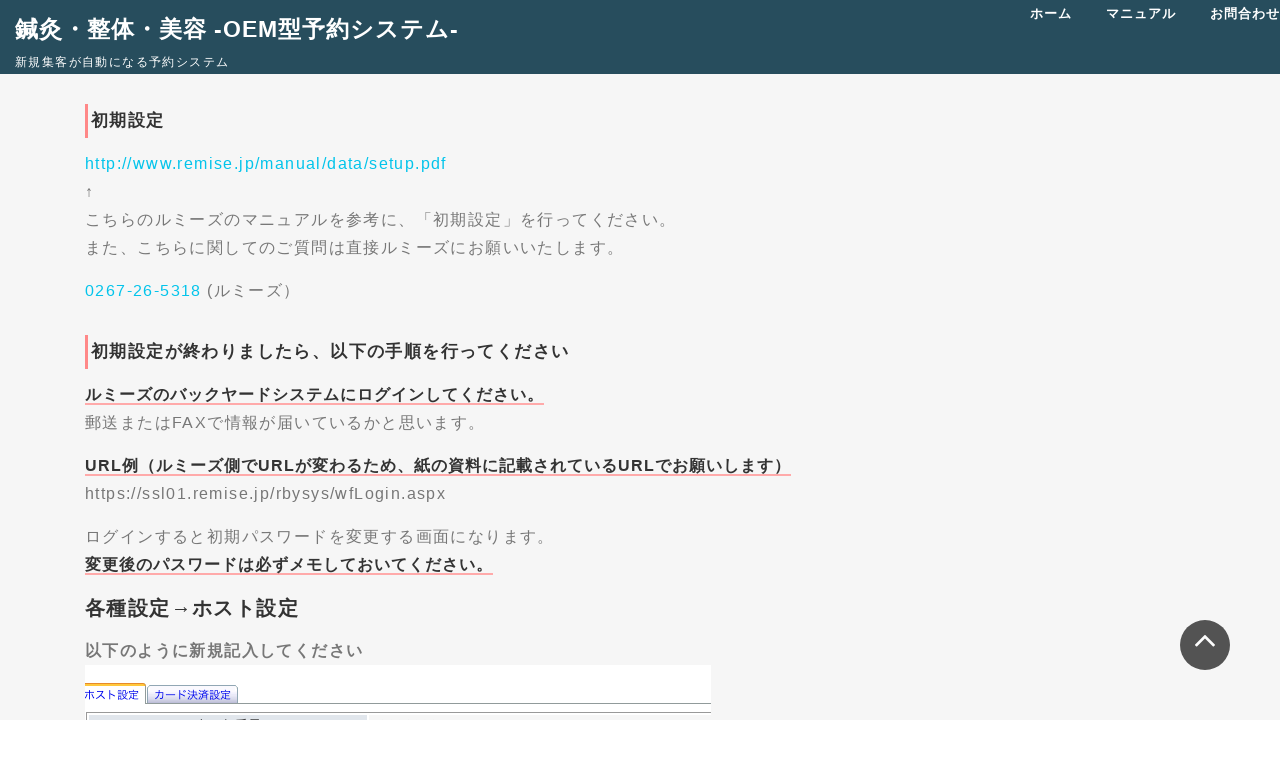

--- FILE ---
content_type: text/html; charset=UTF-8
request_url: http://e-repeat.hot-yoyaku.net/card/
body_size: 56326
content:
<!DOCTYPE html>
<html lang="ja" id="arve">
<head>
  <!-- Global site tag (gtag.js) - Google Analytics -->
  <script async src="https://www.googletagmanager.com/gtag/js?id=UA-109722901-1"></script>
  <script>
    window.dataLayer = window.dataLayer || [];
    function gtag(){dataLayer.push(arguments);}
    gtag('js', new Date());
    gtag('config', 'UA-109722901-1');
  </script>

<meta charset="UTF-8">
<meta name="viewport" content="width=device-width, initial-scale=1">
<meta name="google-site-verification" content="C_tcnsTJq55RipShYw0afdJeUApLqjRw18O-9Dil5Ug" />
<link rel="profile" href="http://gmpg.org/xfn/11">
<link rel="pingback" href="http://e-repeat.hot-yoyaku.net/xmlrpc.php">
<title>ルミーズ：カード決済の初期設定 &#8211; 鍼灸・整体・美容 -OEM型予約システム-</title>
<meta name='robots' content='max-image-preview:large' />
<link rel='dns-prefetch' href='//code.jquery.com' />
<link rel='dns-prefetch' href='//fonts.googleapis.com' />
<link rel='dns-prefetch' href='//v0.wordpress.com' />
<link rel="alternate" type="application/rss+xml" title="鍼灸・整体・美容 -OEM型予約システム- &raquo; フィード" href="http://e-repeat.hot-yoyaku.net/feed/" />
<link rel="alternate" type="application/rss+xml" title="鍼灸・整体・美容 -OEM型予約システム- &raquo; コメントフィード" href="http://e-repeat.hot-yoyaku.net/comments/feed/" />
<!-- This site uses the Google Analytics by MonsterInsights plugin v7.10.0 - Using Analytics tracking - https://www.monsterinsights.com/ -->
<script type="text/javascript" data-cfasync="false">
	var mi_version         = '7.10.0';
	var mi_track_user      = true;
	var mi_no_track_reason = '';
	
	var disableStr = 'ga-disable-UA-140691534-1';

	/* Function to detect opted out users */
	function __gaTrackerIsOptedOut() {
		return document.cookie.indexOf(disableStr + '=true') > -1;
	}

	/* Disable tracking if the opt-out cookie exists. */
	if ( __gaTrackerIsOptedOut() ) {
		window[disableStr] = true;
	}

	/* Opt-out function */
	function __gaTrackerOptout() {
	  document.cookie = disableStr + '=true; expires=Thu, 31 Dec 2099 23:59:59 UTC; path=/';
	  window[disableStr] = true;
	}
	
	if ( mi_track_user ) {
		(function(i,s,o,g,r,a,m){i['GoogleAnalyticsObject']=r;i[r]=i[r]||function(){
			(i[r].q=i[r].q||[]).push(arguments)},i[r].l=1*new Date();a=s.createElement(o),
			m=s.getElementsByTagName(o)[0];a.async=1;a.src=g;m.parentNode.insertBefore(a,m)
		})(window,document,'script','//www.google-analytics.com/analytics.js','__gaTracker');

		__gaTracker('create', 'UA-140691534-1', 'auto');
		__gaTracker('set', 'forceSSL', true);
		__gaTracker('require', 'displayfeatures');
		__gaTracker('send','pageview');
	} else {
		console.log( "" );
		(function() {
			/* https://developers.google.com/analytics/devguides/collection/analyticsjs/ */
			var noopfn = function() {
				return null;
			};
			var noopnullfn = function() {
				return null;
			};
			var Tracker = function() {
				return null;
			};
			var p = Tracker.prototype;
			p.get = noopfn;
			p.set = noopfn;
			p.send = noopfn;
			var __gaTracker = function() {
				var len = arguments.length;
				if ( len === 0 ) {
					return;
				}
				var f = arguments[len-1];
				if ( typeof f !== 'object' || f === null || typeof f.hitCallback !== 'function' ) {
					console.log( 'Not running function __gaTracker(' + arguments[0] + " ....) because you are not being tracked. " + mi_no_track_reason );
					return;
				}
				try {
					f.hitCallback();
				} catch (ex) {

				}
			};
			__gaTracker.create = function() {
				return new Tracker();
			};
			__gaTracker.getByName = noopnullfn;
			__gaTracker.getAll = function() {
				return [];
			};
			__gaTracker.remove = noopfn;
			window['__gaTracker'] = __gaTracker;
					})();
		}
</script>
<!-- / Google Analytics by MonsterInsights -->
<script type="text/javascript">
window._wpemojiSettings = {"baseUrl":"https:\/\/s.w.org\/images\/core\/emoji\/14.0.0\/72x72\/","ext":".png","svgUrl":"https:\/\/s.w.org\/images\/core\/emoji\/14.0.0\/svg\/","svgExt":".svg","source":{"concatemoji":"http:\/\/e-repeat.hot-yoyaku.net\/wp-includes\/js\/wp-emoji-release.min.js?ver=6.1.9"}};
/*! This file is auto-generated */
!function(e,a,t){var n,r,o,i=a.createElement("canvas"),p=i.getContext&&i.getContext("2d");function s(e,t){var a=String.fromCharCode,e=(p.clearRect(0,0,i.width,i.height),p.fillText(a.apply(this,e),0,0),i.toDataURL());return p.clearRect(0,0,i.width,i.height),p.fillText(a.apply(this,t),0,0),e===i.toDataURL()}function c(e){var t=a.createElement("script");t.src=e,t.defer=t.type="text/javascript",a.getElementsByTagName("head")[0].appendChild(t)}for(o=Array("flag","emoji"),t.supports={everything:!0,everythingExceptFlag:!0},r=0;r<o.length;r++)t.supports[o[r]]=function(e){if(p&&p.fillText)switch(p.textBaseline="top",p.font="600 32px Arial",e){case"flag":return s([127987,65039,8205,9895,65039],[127987,65039,8203,9895,65039])?!1:!s([55356,56826,55356,56819],[55356,56826,8203,55356,56819])&&!s([55356,57332,56128,56423,56128,56418,56128,56421,56128,56430,56128,56423,56128,56447],[55356,57332,8203,56128,56423,8203,56128,56418,8203,56128,56421,8203,56128,56430,8203,56128,56423,8203,56128,56447]);case"emoji":return!s([129777,127995,8205,129778,127999],[129777,127995,8203,129778,127999])}return!1}(o[r]),t.supports.everything=t.supports.everything&&t.supports[o[r]],"flag"!==o[r]&&(t.supports.everythingExceptFlag=t.supports.everythingExceptFlag&&t.supports[o[r]]);t.supports.everythingExceptFlag=t.supports.everythingExceptFlag&&!t.supports.flag,t.DOMReady=!1,t.readyCallback=function(){t.DOMReady=!0},t.supports.everything||(n=function(){t.readyCallback()},a.addEventListener?(a.addEventListener("DOMContentLoaded",n,!1),e.addEventListener("load",n,!1)):(e.attachEvent("onload",n),a.attachEvent("onreadystatechange",function(){"complete"===a.readyState&&t.readyCallback()})),(e=t.source||{}).concatemoji?c(e.concatemoji):e.wpemoji&&e.twemoji&&(c(e.twemoji),c(e.wpemoji)))}(window,document,window._wpemojiSettings);
</script>
<style type="text/css">
img.wp-smiley,
img.emoji {
	display: inline !important;
	border: none !important;
	box-shadow: none !important;
	height: 1em !important;
	width: 1em !important;
	margin: 0 0.07em !important;
	vertical-align: -0.1em !important;
	background: none !important;
	padding: 0 !important;
}
</style>
	<link rel='stylesheet' id='wp-block-library-css' href='http://e-repeat.hot-yoyaku.net/wp-includes/css/dist/block-library/style.min.css?ver=6.1.9' type='text/css' media='all' />
<style id='wp-block-library-inline-css' type='text/css'>
.has-text-align-justify{text-align:justify;}
</style>
<link rel='stylesheet' id='mediaelement-css' href='http://e-repeat.hot-yoyaku.net/wp-includes/js/mediaelement/mediaelementplayer-legacy.min.css?ver=4.2.17' type='text/css' media='all' />
<link rel='stylesheet' id='wp-mediaelement-css' href='http://e-repeat.hot-yoyaku.net/wp-includes/js/mediaelement/wp-mediaelement.min.css?ver=6.1.9' type='text/css' media='all' />
<link rel='stylesheet' id='classic-theme-styles-css' href='http://e-repeat.hot-yoyaku.net/wp-includes/css/classic-themes.min.css?ver=1' type='text/css' media='all' />
<style id='global-styles-inline-css' type='text/css'>
body{--wp--preset--color--black: #000000;--wp--preset--color--cyan-bluish-gray: #abb8c3;--wp--preset--color--white: #ffffff;--wp--preset--color--pale-pink: #f78da7;--wp--preset--color--vivid-red: #cf2e2e;--wp--preset--color--luminous-vivid-orange: #ff6900;--wp--preset--color--luminous-vivid-amber: #fcb900;--wp--preset--color--light-green-cyan: #7bdcb5;--wp--preset--color--vivid-green-cyan: #00d084;--wp--preset--color--pale-cyan-blue: #8ed1fc;--wp--preset--color--vivid-cyan-blue: #0693e3;--wp--preset--color--vivid-purple: #9b51e0;--wp--preset--gradient--vivid-cyan-blue-to-vivid-purple: linear-gradient(135deg,rgba(6,147,227,1) 0%,rgb(155,81,224) 100%);--wp--preset--gradient--light-green-cyan-to-vivid-green-cyan: linear-gradient(135deg,rgb(122,220,180) 0%,rgb(0,208,130) 100%);--wp--preset--gradient--luminous-vivid-amber-to-luminous-vivid-orange: linear-gradient(135deg,rgba(252,185,0,1) 0%,rgba(255,105,0,1) 100%);--wp--preset--gradient--luminous-vivid-orange-to-vivid-red: linear-gradient(135deg,rgba(255,105,0,1) 0%,rgb(207,46,46) 100%);--wp--preset--gradient--very-light-gray-to-cyan-bluish-gray: linear-gradient(135deg,rgb(238,238,238) 0%,rgb(169,184,195) 100%);--wp--preset--gradient--cool-to-warm-spectrum: linear-gradient(135deg,rgb(74,234,220) 0%,rgb(151,120,209) 20%,rgb(207,42,186) 40%,rgb(238,44,130) 60%,rgb(251,105,98) 80%,rgb(254,248,76) 100%);--wp--preset--gradient--blush-light-purple: linear-gradient(135deg,rgb(255,206,236) 0%,rgb(152,150,240) 100%);--wp--preset--gradient--blush-bordeaux: linear-gradient(135deg,rgb(254,205,165) 0%,rgb(254,45,45) 50%,rgb(107,0,62) 100%);--wp--preset--gradient--luminous-dusk: linear-gradient(135deg,rgb(255,203,112) 0%,rgb(199,81,192) 50%,rgb(65,88,208) 100%);--wp--preset--gradient--pale-ocean: linear-gradient(135deg,rgb(255,245,203) 0%,rgb(182,227,212) 50%,rgb(51,167,181) 100%);--wp--preset--gradient--electric-grass: linear-gradient(135deg,rgb(202,248,128) 0%,rgb(113,206,126) 100%);--wp--preset--gradient--midnight: linear-gradient(135deg,rgb(2,3,129) 0%,rgb(40,116,252) 100%);--wp--preset--duotone--dark-grayscale: url('#wp-duotone-dark-grayscale');--wp--preset--duotone--grayscale: url('#wp-duotone-grayscale');--wp--preset--duotone--purple-yellow: url('#wp-duotone-purple-yellow');--wp--preset--duotone--blue-red: url('#wp-duotone-blue-red');--wp--preset--duotone--midnight: url('#wp-duotone-midnight');--wp--preset--duotone--magenta-yellow: url('#wp-duotone-magenta-yellow');--wp--preset--duotone--purple-green: url('#wp-duotone-purple-green');--wp--preset--duotone--blue-orange: url('#wp-duotone-blue-orange');--wp--preset--font-size--small: 13px;--wp--preset--font-size--medium: 20px;--wp--preset--font-size--large: 36px;--wp--preset--font-size--x-large: 42px;--wp--preset--spacing--20: 0.44rem;--wp--preset--spacing--30: 0.67rem;--wp--preset--spacing--40: 1rem;--wp--preset--spacing--50: 1.5rem;--wp--preset--spacing--60: 2.25rem;--wp--preset--spacing--70: 3.38rem;--wp--preset--spacing--80: 5.06rem;}:where(.is-layout-flex){gap: 0.5em;}body .is-layout-flow > .alignleft{float: left;margin-inline-start: 0;margin-inline-end: 2em;}body .is-layout-flow > .alignright{float: right;margin-inline-start: 2em;margin-inline-end: 0;}body .is-layout-flow > .aligncenter{margin-left: auto !important;margin-right: auto !important;}body .is-layout-constrained > .alignleft{float: left;margin-inline-start: 0;margin-inline-end: 2em;}body .is-layout-constrained > .alignright{float: right;margin-inline-start: 2em;margin-inline-end: 0;}body .is-layout-constrained > .aligncenter{margin-left: auto !important;margin-right: auto !important;}body .is-layout-constrained > :where(:not(.alignleft):not(.alignright):not(.alignfull)){max-width: var(--wp--style--global--content-size);margin-left: auto !important;margin-right: auto !important;}body .is-layout-constrained > .alignwide{max-width: var(--wp--style--global--wide-size);}body .is-layout-flex{display: flex;}body .is-layout-flex{flex-wrap: wrap;align-items: center;}body .is-layout-flex > *{margin: 0;}:where(.wp-block-columns.is-layout-flex){gap: 2em;}.has-black-color{color: var(--wp--preset--color--black) !important;}.has-cyan-bluish-gray-color{color: var(--wp--preset--color--cyan-bluish-gray) !important;}.has-white-color{color: var(--wp--preset--color--white) !important;}.has-pale-pink-color{color: var(--wp--preset--color--pale-pink) !important;}.has-vivid-red-color{color: var(--wp--preset--color--vivid-red) !important;}.has-luminous-vivid-orange-color{color: var(--wp--preset--color--luminous-vivid-orange) !important;}.has-luminous-vivid-amber-color{color: var(--wp--preset--color--luminous-vivid-amber) !important;}.has-light-green-cyan-color{color: var(--wp--preset--color--light-green-cyan) !important;}.has-vivid-green-cyan-color{color: var(--wp--preset--color--vivid-green-cyan) !important;}.has-pale-cyan-blue-color{color: var(--wp--preset--color--pale-cyan-blue) !important;}.has-vivid-cyan-blue-color{color: var(--wp--preset--color--vivid-cyan-blue) !important;}.has-vivid-purple-color{color: var(--wp--preset--color--vivid-purple) !important;}.has-black-background-color{background-color: var(--wp--preset--color--black) !important;}.has-cyan-bluish-gray-background-color{background-color: var(--wp--preset--color--cyan-bluish-gray) !important;}.has-white-background-color{background-color: var(--wp--preset--color--white) !important;}.has-pale-pink-background-color{background-color: var(--wp--preset--color--pale-pink) !important;}.has-vivid-red-background-color{background-color: var(--wp--preset--color--vivid-red) !important;}.has-luminous-vivid-orange-background-color{background-color: var(--wp--preset--color--luminous-vivid-orange) !important;}.has-luminous-vivid-amber-background-color{background-color: var(--wp--preset--color--luminous-vivid-amber) !important;}.has-light-green-cyan-background-color{background-color: var(--wp--preset--color--light-green-cyan) !important;}.has-vivid-green-cyan-background-color{background-color: var(--wp--preset--color--vivid-green-cyan) !important;}.has-pale-cyan-blue-background-color{background-color: var(--wp--preset--color--pale-cyan-blue) !important;}.has-vivid-cyan-blue-background-color{background-color: var(--wp--preset--color--vivid-cyan-blue) !important;}.has-vivid-purple-background-color{background-color: var(--wp--preset--color--vivid-purple) !important;}.has-black-border-color{border-color: var(--wp--preset--color--black) !important;}.has-cyan-bluish-gray-border-color{border-color: var(--wp--preset--color--cyan-bluish-gray) !important;}.has-white-border-color{border-color: var(--wp--preset--color--white) !important;}.has-pale-pink-border-color{border-color: var(--wp--preset--color--pale-pink) !important;}.has-vivid-red-border-color{border-color: var(--wp--preset--color--vivid-red) !important;}.has-luminous-vivid-orange-border-color{border-color: var(--wp--preset--color--luminous-vivid-orange) !important;}.has-luminous-vivid-amber-border-color{border-color: var(--wp--preset--color--luminous-vivid-amber) !important;}.has-light-green-cyan-border-color{border-color: var(--wp--preset--color--light-green-cyan) !important;}.has-vivid-green-cyan-border-color{border-color: var(--wp--preset--color--vivid-green-cyan) !important;}.has-pale-cyan-blue-border-color{border-color: var(--wp--preset--color--pale-cyan-blue) !important;}.has-vivid-cyan-blue-border-color{border-color: var(--wp--preset--color--vivid-cyan-blue) !important;}.has-vivid-purple-border-color{border-color: var(--wp--preset--color--vivid-purple) !important;}.has-vivid-cyan-blue-to-vivid-purple-gradient-background{background: var(--wp--preset--gradient--vivid-cyan-blue-to-vivid-purple) !important;}.has-light-green-cyan-to-vivid-green-cyan-gradient-background{background: var(--wp--preset--gradient--light-green-cyan-to-vivid-green-cyan) !important;}.has-luminous-vivid-amber-to-luminous-vivid-orange-gradient-background{background: var(--wp--preset--gradient--luminous-vivid-amber-to-luminous-vivid-orange) !important;}.has-luminous-vivid-orange-to-vivid-red-gradient-background{background: var(--wp--preset--gradient--luminous-vivid-orange-to-vivid-red) !important;}.has-very-light-gray-to-cyan-bluish-gray-gradient-background{background: var(--wp--preset--gradient--very-light-gray-to-cyan-bluish-gray) !important;}.has-cool-to-warm-spectrum-gradient-background{background: var(--wp--preset--gradient--cool-to-warm-spectrum) !important;}.has-blush-light-purple-gradient-background{background: var(--wp--preset--gradient--blush-light-purple) !important;}.has-blush-bordeaux-gradient-background{background: var(--wp--preset--gradient--blush-bordeaux) !important;}.has-luminous-dusk-gradient-background{background: var(--wp--preset--gradient--luminous-dusk) !important;}.has-pale-ocean-gradient-background{background: var(--wp--preset--gradient--pale-ocean) !important;}.has-electric-grass-gradient-background{background: var(--wp--preset--gradient--electric-grass) !important;}.has-midnight-gradient-background{background: var(--wp--preset--gradient--midnight) !important;}.has-small-font-size{font-size: var(--wp--preset--font-size--small) !important;}.has-medium-font-size{font-size: var(--wp--preset--font-size--medium) !important;}.has-large-font-size{font-size: var(--wp--preset--font-size--large) !important;}.has-x-large-font-size{font-size: var(--wp--preset--font-size--x-large) !important;}
.wp-block-navigation a:where(:not(.wp-element-button)){color: inherit;}
:where(.wp-block-columns.is-layout-flex){gap: 2em;}
.wp-block-pullquote{font-size: 1.5em;line-height: 1.6;}
</style>
<link rel='stylesheet' id='contact-form-7-css' href='http://e-repeat.hot-yoyaku.net/wp-content/plugins/contact-form-7/includes/css/styles.css?ver=5.7.2' type='text/css' media='all' />
<link rel='stylesheet' id='toc-screen-css' href='http://e-repeat.hot-yoyaku.net/wp-content/plugins/table-of-contents-plus/screen.min.css?ver=1509' type='text/css' media='all' />
<link rel='stylesheet' id='wpi_fonts-css' href='http://fonts.googleapis.com/css?family=Neucha%3A300%2C400%2C600%2C700%7CRock+Salt%7COpen+Sans%3A300%2C400%2C600%2C700%7COpen+Sans+Condensed%3A300%2C700%7CPacifico%7COregano%7CChewy%7CCourgette%7CExo%7CGruppo%7CKite+One%7CKnewave%7CAllura%7CSatisfy%7CSource+Sans+Pro%3A200%2C400%2C600%2C700%7CCrafty+Girls%7CGreat+Vibes%7CSacramento%7COswald%7CUltra%7CAnton%7CRaleway%7CDroid+Sans%7CRoboto%3A100%2C300%2C400%2C700%7CExo+2%3A100%2C300%2C400%2C700%7CCapriola%7CCrimson+Text%7CLato%3A100%2C300%2C400%2C700%7CPlayfair+Display%3A300%2C400%2C700%7CSignika&#038;ver=6.1.9' type='text/css' media='all' />
<link rel='stylesheet' id='onepress-fonts-css' href='https://fonts.googleapis.com/css?family=Raleway%3A400%2C500%2C600%2C700%2C300%2C100%2C800%2C900%7COpen+Sans%3A400%2C300%2C300italic%2C400italic%2C600%2C600italic%2C700%2C700italic&#038;subset=latin%2Clatin-ext&#038;ver=1.3.6' type='text/css' media='all' />
<link rel='stylesheet' id='onepress-animate-css' href='http://e-repeat.hot-yoyaku.net/wp-content/themes/onepress/assets/css/animate.min.css?ver=1.3.6' type='text/css' media='all' />
<link rel='stylesheet' id='onepress-fa-css' href='http://e-repeat.hot-yoyaku.net/wp-content/themes/onepress/assets/css/font-awesome.min.css?ver=4.7.0' type='text/css' media='all' />
<link rel='stylesheet' id='onepress-bootstrap-css' href='http://e-repeat.hot-yoyaku.net/wp-content/themes/onepress/assets/css/bootstrap.min.css?ver=1.3.6' type='text/css' media='all' />
<link rel='stylesheet' id='onepress-style-css' href='http://e-repeat.hot-yoyaku.net/wp-content/themes/onepress/style.css?ver=6.1.9' type='text/css' media='all' />
<style id='onepress-style-inline-css' type='text/css'>
#main .video-section section.hero-slideshow-wrapper{background:transparent}.hero-slideshow-wrapper:after{position:absolute;top:0px;left:0px;width:100%;height:100%;background-color:rgba(0,0,0,0.3);display:block;content:""}.body-desktop .parallax-hero .hero-slideshow-wrapper:after{display:none!important}#parallax-hero>.parallax-bg::before{background-color:rgba(0,0,0,0.3);opacity:1}.body-desktop .parallax-hero .hero-slideshow-wrapper:after{display:none!important}.gallery-carousel .g-item{padding:0px 10px}.gallery-carousel{margin-left:-10px;margin-right:-10px}.gallery-grid .g-item,.gallery-masonry .g-item .inner{padding:10px}.gallery-grid,.gallery-masonry{margin:-10px}
</style>
<link rel='stylesheet' id='onepress-gallery-lightgallery-css' href='http://e-repeat.hot-yoyaku.net/wp-content/themes/onepress/assets/css/lightgallery.css?ver=6.1.9' type='text/css' media='all' />
<link rel='stylesheet' id='wpi_designer_button-css' href='http://e-repeat.hot-yoyaku.net/wp-content/plugins/wpi-designer-button-shortcode/style.css?t=436&#038;ver=2.5.9' type='text/css' media='all' />
<link rel='stylesheet' id='wpi_designer_button_preset_styles-css' href='http://e-repeat.hot-yoyaku.net/wp-content/plugins/wpi-designer-button-shortcode/preset_styles.css?t=436&#038;ver=2.5.9' type='text/css' media='all' />
<link rel='stylesheet' id='wpi_designer_button_genericons-css' href='http://e-repeat.hot-yoyaku.net/wp-content/plugins/wpi-designer-button-shortcode/genericons/genericons/genericons.css' type='text/css' media='all' />
<link rel='stylesheet' id='wpi_designer_button_font-awesome-css' href='http://e-repeat.hot-yoyaku.net/wp-content/plugins/wpi-designer-button-shortcode/font-awesome/css/font-awesome.css' type='text/css' media='all' />
<link rel='stylesheet' id='custom-style-css' href='http://e-repeat.hot-yoyaku.net/wp-content/plugins/wpi-designer-button-shortcode/custom_script.css?ver=6.1.9' type='text/css' media='all' />
<link rel='stylesheet' id='jetpack_css-css' href='http://e-repeat.hot-yoyaku.net/wp-content/plugins/jetpack/css/jetpack.css?ver=11.6' type='text/css' media='all' />
<script type='text/javascript' id='wpi_js_urls-js-extra'>
/* <![CDATA[ */
var WPiURLS = {"WPIDB_URL":"http:\/\/e-repeat.hot-yoyaku.net\/wp-content\/plugins\/wpi-designer-button-shortcode\/"};
var WPIDB_FONTS = ["Arial","sans-serif","Neucha","Rock Salt","Open Sans","Open Sans Condensed","Pacifico","Oregano","Chewy","Courgette","Exo","Gruppo","Kite One","Knewave","Allura","Satisfy","Source Sans Pro","Crafty Girls","Great Vibes","Sacramento","Oswald","Ultra","Anton","Raleway","Droid Sans","Roboto","Exo 2","Capriola","Crimson Text","Lato","Playfair Display","Signika"];
var WPIDB_FONTS_SIZES = ["8px","9px","10px","12px","14px","16px","18px","20px","23px","26px","28px","30px","32px","36px","40px","44px","48px","52px","66px","72px","80px","100px","120px","140px","160px","180px","200px","220px","240px","260px","280px","300px","320px","340px"];
var WPIDB_FONTS_WEIGHTS = ["100","300","400","600","700"];
var WPIDB_LETTER_SPACING = ["0px","-5px","-4px","-3px","-2px","-1px","1px","2px","3px","4px","5px","6px","7px","8px","9px","10px","20px","30px","40px","50px","60px","70px","80px","90px","100px"];
var WPIDB_MARGIN = ["0px","10px","20px","30px","40px","50px","60px","70px","80px","90px","100px","120px","130px","140px","150px","160px","170px","180px","190px","200px"];
var WPIDB_BORDER_WIDTH = ["0px","1px","2px","3px","4px","5px","6px","7px","8px","9px","10px"];
var WPIDB = {"fonts":["Arial","sans-serif","Neucha","Rock Salt","Open Sans","Open Sans Condensed","Pacifico","Oregano","Chewy","Courgette","Exo","Gruppo","Kite One","Knewave","Allura","Satisfy","Source Sans Pro","Crafty Girls","Great Vibes","Sacramento","Oswald","Ultra","Anton","Raleway","Droid Sans","Roboto","Exo 2","Capriola","Crimson Text","Lato","Playfair Display","Signika"],"font_sizes":["8px","9px","10px","12px","14px","16px","18px","20px","23px","26px","28px","30px","32px","36px","40px","44px","48px","52px","66px","72px","80px","100px","120px","140px","160px","180px","200px","220px","240px","260px","280px","300px","320px","340px"],"font_weights":[100,300,400,600,700],"letter_spacing":["0px","-5px","-4px","-3px","-2px","-1px","1px","2px","3px","4px","5px","6px","7px","8px","9px","10px","20px","30px","40px","50px","60px","70px","80px","90px","100px"],"margin":["0px","10px","20px","30px","40px","50px","60px","70px","80px","90px","100px","120px","130px","140px","150px","160px","170px","180px","190px","200px"],"border_width":["0px","1px","2px","3px","4px","5px","6px","7px","8px","9px","10px"]};
/* ]]> */
</script>
<script type='text/javascript' src='http://e-repeat.hot-yoyaku.net/wp-content/plugins/wpi-designer-button-shortcode/inc/wpi_script.js?ver=6.1.9' id='wpi_js_urls-js'></script>
<script type='text/javascript' id='monsterinsights-frontend-script-js-extra'>
/* <![CDATA[ */
var monsterinsights_frontend = {"js_events_tracking":"true","download_extensions":"doc,pdf,ppt,zip,xls,docx,pptx,xlsx","inbound_paths":"[{\"path\":\"\\\/go\\\/\",\"label\":\"affiliate\"},{\"path\":\"\\\/recommend\\\/\",\"label\":\"affiliate\"}]","home_url":"http:\/\/e-repeat.hot-yoyaku.net","hash_tracking":"false"};
/* ]]> */
</script>
<script type='text/javascript' src='http://e-repeat.hot-yoyaku.net/wp-content/plugins/google-analytics-for-wordpress/assets/js/frontend.min.js?ver=7.10.0' id='monsterinsights-frontend-script-js'></script>
<script type='text/javascript' src='http://e-repeat.hot-yoyaku.net/wp-content/plugins/wpi-designer-button-shortcode/inc/front_global.js?t=436&#038;ver=2.5.9' id='wpi_front_global_script-js'></script>
<script type='text/javascript' src='http://e-repeat.hot-yoyaku.net/wp-content/plugins/wpi-designer-button-shortcode/inc/front_script.js?t=436&#038;ver=2.5.9' id='wpi_front_script-js'></script>
<link rel="https://api.w.org/" href="http://e-repeat.hot-yoyaku.net/wp-json/" /><link rel="alternate" type="application/json" href="http://e-repeat.hot-yoyaku.net/wp-json/wp/v2/pages/1098" /><link rel="EditURI" type="application/rsd+xml" title="RSD" href="http://e-repeat.hot-yoyaku.net/xmlrpc.php?rsd" />
<link rel="wlwmanifest" type="application/wlwmanifest+xml" href="http://e-repeat.hot-yoyaku.net/wp-includes/wlwmanifest.xml" />
<meta name="generator" content="WordPress 6.1.9" />
<link rel="canonical" href="http://e-repeat.hot-yoyaku.net/card/" />
<link rel='shortlink' href='https://wp.me/P7zkdR-hI' />
<link rel="alternate" type="application/json+oembed" href="http://e-repeat.hot-yoyaku.net/wp-json/oembed/1.0/embed?url=http%3A%2F%2Fe-repeat.hot-yoyaku.net%2Fcard%2F" />
<link rel="alternate" type="text/xml+oembed" href="http://e-repeat.hot-yoyaku.net/wp-json/oembed/1.0/embed?url=http%3A%2F%2Fe-repeat.hot-yoyaku.net%2Fcard%2F&#038;format=xml" />
<script type="text/javascript">
	window._se_plugin_version = '8.1.9';
</script>
	<style>img#wpstats{display:none}</style>
		<style type="text/css">.broken_link, a.broken_link {
	text-decoration: line-through;
}</style>
<!-- Jetpack Open Graph Tags -->
<meta property="og:type" content="article" />
<meta property="og:title" content="ルミーズ：カード決済の初期設定" />
<meta property="og:url" content="http://e-repeat.hot-yoyaku.net/card/" />
<meta property="og:description" content="初期設定 ↑ こちらのルミーズのマニュアルを参考に、「初期設定」を行ってください。 また、こちらに関してのご質&hellip;" />
<meta property="article:published_time" content="2019-10-01T23:13:51+00:00" />
<meta property="article:modified_time" content="2020-05-26T07:55:44+00:00" />
<meta property="og:site_name" content="鍼灸・整体・美容 -OEM型予約システム-" />
<meta property="og:image" content="http://e-repeat.hot-yoyaku.net/wp-content/uploads/2019/10/f2cefdbc72ffc120023556439e8c59fb-1.png" />
<meta property="og:image:width" content="887" />
<meta property="og:image:height" content="616" />
<meta property="og:image:alt" content="" />
<meta property="og:locale" content="ja_JP" />
<meta name="twitter:text:title" content="ルミーズ：カード決済の初期設定" />
<meta name="twitter:image" content="http://e-repeat.hot-yoyaku.net/wp-content/uploads/2019/10/f2cefdbc72ffc120023556439e8c59fb-1.png?w=640" />
<meta name="twitter:card" content="summary_large_image" />

<!-- End Jetpack Open Graph Tags -->
<style type="text/css" id="syntaxhighlighteranchor"></style>
<link rel="icon" href="http://e-repeat.hot-yoyaku.net/wp-content/uploads/2016/06/cropped-business1-1-32x32.jpg" sizes="32x32" />
<link rel="icon" href="http://e-repeat.hot-yoyaku.net/wp-content/uploads/2016/06/cropped-business1-1-192x192.jpg" sizes="192x192" />
<link rel="apple-touch-icon" href="http://e-repeat.hot-yoyaku.net/wp-content/uploads/2016/06/cropped-business1-1-180x180.jpg" />
<meta name="msapplication-TileImage" content="http://e-repeat.hot-yoyaku.net/wp-content/uploads/2016/06/cropped-business1-1-270x270.jpg" />
<script>
(function(w,d,url,a,s,e){
    w[a]= (w[a]||[]);
    s = d.getElementsByTagName("script")[0];e = d.createElement("script");e.src=url;e.async=1;s.parentNode.insertBefore(e,s);
})(window,document,'//ec-concier.com/44bf6d98fad7e667/analytics.js','ara');
ara.push(['init', '44bf6d98fad7e667']);
</script>
<!-- Facebook Pixel Code -->
<script>
!function(f,b,e,v,n,t,s)
{if(f.fbq)return;n=f.fbq=function(){n.callMethod?
n.callMethod.apply(n,arguments):n.queue.push(arguments)};
if(!f._fbq)f._fbq=n;n.push=n;n.loaded=!0;n.version='2.0';
n.queue=[];t=b.createElement(e);t.async=!0;
t.src=v;s=b.getElementsByTagName(e)[0];
s.parentNode.insertBefore(t,s)}(window,document,'script',
'https://connect.facebook.net/en_US/fbevents.js');
 fbq('init', '1033434900102212');
fbq('track', 'PageView');
</script>
<!--<script src="https://embed.small.chat/T7QNU9Z35G7QR3Q27L.js" async></script>-->
<noscript>
 <img height="1" width="1"
src="https://www.facebook.com/tr?id=1033434900102212&ev=PageView
&noscript=1"/>
</noscript>
<!-- End Facebook Pixel Code -->


</head>

<body class="page-template-default page page-id-1098 wpi_db group-blog sticky-header">
<div id="page" class="hfeed site">
	<a class="skip-link screen-reader-text" href="#content">コンテンツへスキップ</a>
            <header id="masthead" class="site-header" role="banner">
            <div class="container">
                <div class="site-branding">
                <div class="site-brand-inner no-logo-img has-title has-desc"><p class="site-title"><a class="site-text-logo" href="http://e-repeat.hot-yoyaku.net/" rel="home">鍼灸・整体・美容 -OEM型予約システム-</a></p><p class="site-description">新規集客が自動になる予約システム</p></div>                </div>
                <!-- .site-branding -->

                <div class="header-right-wrapper">
                    <a href="#0" id="nav-toggle">メニュー<span></span></a>
                    <nav id="site-navigation" class="main-navigation" role="navigation">
                        <ul class="onepress-menu">
                            <li id="menu-item-319" class="menu-item menu-item-type-post_type menu-item-object-page menu-item-home menu-item-319"><a href="http://e-repeat.hot-yoyaku.net/">ホーム</a></li>
<li id="menu-item-367" class="menu-item menu-item-type-post_type_archive menu-item-object-manual menu-item-367"><a href="http://e-repeat.hot-yoyaku.net/manual/">マニュアル</a></li>
<li id="menu-item-318" class="menu-item menu-item-type-post_type menu-item-object-page menu-item-318"><a href="http://e-repeat.hot-yoyaku.net/contacts/">お問合わせ</a></li>
                        </ul>
                    </nav>
                    <!-- #site-navigation -->
                </div>
            </div>
        </header><!-- #masthead -->
        
	<div id="content" class="site-content">

		
		<div id="content-inside" class="container no-sidebar">
			<div id="primary2" class="content-area">
				<main id="main" class="site-main" role="main">

					
						
<article id="post-1098" class="post-1098 page type-page status-publish hentry">
	<header class="entry-header">
			</header><!-- .entry-header -->
	<div class="entry-content">
		<h4>初期設定</h4>
<p><a href="http://www.remise.jp/manual/data/setup.pdf" rel="noopener" target="_blank">http://www.remise.jp/manual/data/setup.pdf</a><br />
↑<br />
こちらのルミーズのマニュアルを参考に、「初期設定」を行ってください。<br />
また、こちらに関してのご質問は直接ルミーズにお願いいたします。</p>
<p><a href="tel://0267-26-5318" rel="noopener" target="_blank">0267-26-5318</a> (ルミーズ）</p>
<h4>初期設定が終わりましたら、以下の手順を行ってください</h4>
<p><strong>ルミーズのバックヤードシステムにログインしてください。</strong><br />
郵送またはFAXで情報が届いているかと思います。</p>
<p><strong>URL例（ルミーズ側でURLが変わるため、紙の資料に記載されているURLでお願いします）</strong><br />
https://ssl01.remise.jp/rbysys/wfLogin.aspx</p>
<p>ログインすると初期パスワードを変更する画面になります。<br />
<strong>変更後のパスワードは必ずメモしておいてください。</strong></p>
<p><en-note id="en-note" class="editable uno" g_editable="true" contenteditable="true"></p>
<h3>
    <span  style="font-weight: bold;">各種設定→ホスト設定</span><br />
  </h3>
<p>  <!--

<div>
    <span style="font-size: 14px; font-weight: bold;">ホスト一覧で e-repeatを選択</span>
  </div>


  

<div>
    <img decoding="async" class="en-media en-media-image" data-hash="6f65fbbde0b28bcee0fae4ea21c54179" data-type="image/png" data-url="http://e-repeat.hot-yoyaku.net/wp-content/uploads/2019/10/d68bcec9fb92089c054806e1e590f0b4.png" src="http://e-repeat.hot-yoyaku.net/wp-content/uploads/2019/10/d68bcec9fb92089c054806e1e590f0b4.png" data-yjs-hook="en-resource" data-reference="resource-0" data-filename="スクリーンショット 2019-10-02 7.40.43.png" data-filesize="10843" data-timestamp="1569971519317">
  </div>


  

<div>
    <span style="font-weight: bold;">↓</span>
  </div>

--></p>
<div>
    <span style="font-weight: bold;">以下のように新規記入してください</span>
  </div>
<div>
    <img decoding="async" class="en-media en-media-image" data-hash="e1c5a5df8e9462d08af84438a459c9a3" data-type="image/png" data-url="http://e-repeat.hot-yoyaku.net/wp-content/uploads/2019/10/33d6c0a304660e157136d6ae8406624a.png" src="http://e-repeat.hot-yoyaku.net/wp-content/uploads/2019/10/33d6c0a304660e157136d6ae8406624a.png" data-yjs-hook="en-resource" data-reference="resource-1" data-filename="スクリーンショット 2019-10-02 7.38.57.png" data-filesize="46209" data-timestamp="1569971519321">
  </div>
<div>&nbsp;</div>
<div>
    <span style="letter-spacing: normal; orphans: 2; text-indent: 0px; text-transform: none; white-space: normal; widows: 2; word-spacing: 0px; -webkit-text-stroke-width: 0px;  color: rgb(51, 51, 51); font-family: verdana, tahoma, helvetica; font-variant-caps: normal; font-variant-ligatures: normal; font-weight: bold; font-size: 14px;">カード決済設定タブを押す</span>
  </div>
<p><img data-attachment-id="1130" data-permalink="http://e-repeat.hot-yoyaku.net/card/attachment/%e3%82%b9%e3%82%af%e3%83%aa%e3%83%bc%e3%83%b3%e3%82%b7%e3%83%a7%e3%83%83%e3%83%88-2019-10-05-0-48-47-2/" data-orig-file="http://e-repeat.hot-yoyaku.net/wp-content/uploads/2019/10/f2cefdbc72ffc120023556439e8c59fb-1.png" data-orig-size="887,616" data-comments-opened="1" data-image-meta="{&quot;aperture&quot;:&quot;0&quot;,&quot;credit&quot;:&quot;&quot;,&quot;camera&quot;:&quot;&quot;,&quot;caption&quot;:&quot;&quot;,&quot;created_timestamp&quot;:&quot;0&quot;,&quot;copyright&quot;:&quot;&quot;,&quot;focal_length&quot;:&quot;0&quot;,&quot;iso&quot;:&quot;0&quot;,&quot;shutter_speed&quot;:&quot;0&quot;,&quot;title&quot;:&quot;&quot;,&quot;orientation&quot;:&quot;0&quot;}" data-image-title="スクリーンショット 2019-10-05 0.48.47" data-image-description="" data-image-caption="" data-medium-file="http://e-repeat.hot-yoyaku.net/wp-content/uploads/2019/10/f2cefdbc72ffc120023556439e8c59fb-1-300x208.png" data-large-file="http://e-repeat.hot-yoyaku.net/wp-content/uploads/2019/10/f2cefdbc72ffc120023556439e8c59fb-1.png" decoding="async" loading="lazy" src="http://e-repeat.hot-yoyaku.net/wp-content/uploads/2019/10/f2cefdbc72ffc120023556439e8c59fb-1.png" alt="" width="887" height="616" class="alignnone size-full wp-image-1130" srcset="http://e-repeat.hot-yoyaku.net/wp-content/uploads/2019/10/f2cefdbc72ffc120023556439e8c59fb-1.png 887w, http://e-repeat.hot-yoyaku.net/wp-content/uploads/2019/10/f2cefdbc72ffc120023556439e8c59fb-1-300x208.png 300w, http://e-repeat.hot-yoyaku.net/wp-content/uploads/2019/10/f2cefdbc72ffc120023556439e8c59fb-1-768x533.png 768w" sizes="(max-width: 887px) 100vw, 887px" /></p>
<div>
    <span style="font-size: 13.3333px; letter-spacing: normal; orphans: 2; text-indent: 0px; text-transform: none; white-space: normal; widows: 2; word-spacing: 0px; -webkit-text-stroke-width: 0px; color: rgb(51, 51, 51); font-family: verdana, tahoma, helvetica; font-variant-caps: normal; font-variant-ligatures: normal; font-weight: bold;">結果通知URLに以下の記入</span>
  </div>
<div>
    https://[店舗のりぴっと名].hot-yoyaku.net/e_repeat/server/_data/billing_split/result_billing_redirect.php<br />
店舗のりぴっと名　→ りぴっとの管理画面のURLで https://の後に書かれている部分です<br />
[ここ].hot-yoyaku.net/e-repeat/&#8230;
  </div>
<div>
    <span style="font-size: 13.3333px; letter-spacing: normal; orphans: 2; text-indent: 0px; text-transform: none; white-space: normal; widows: 2; word-spacing: 0px; -webkit-text-stroke-width: 0px; color: rgb(51, 51, 51); font-family: verdana, tahoma, helvetica; font-variant-caps: normal; font-variant-ligatures: normal; font-weight: bold;"><br />
送信先メールアドレスに、りぴっとで使用するメアドを記入</span>
  </div>
<div>
    
  </div>
<div>
<p>
  </div>
<h3>
    <span style="font-weight: bold;">各種設定→カード決済設定</span><br />
  </h3>
<div>
    <span style="font-weight: bold;">以下のように送信制限する</span>
  </div>
<div>
    <img decoding="async" class="en-media en-media-image" data-hash="6ee41f65df5d66b060b2f05f9ba3a2bb" data-type="image/png" data-url="http://e-repeat.hot-yoyaku.net/wp-content/uploads/2019/10/d43c1b94361f9a2279b0dce19d8765e6-1024x189.png" src="http://e-repeat.hot-yoyaku.net/wp-content/uploads/2019/10/d43c1b94361f9a2279b0dce19d8765e6-1024x189.png" data-yjs-hook="en-resource" data-reference="resource-2" data-filename="スクリーンショット 2019-10-02 7.44.19.png" data-filesize="73427" data-timestamp="1569971519325">
  </div>
<div>
    
  </div>
<p></en-note></p>
<p><BR><br />
<strong>設定が終わりましたら、ご連絡ください。</strong></p>

			</div><!-- .entry-content -->
</article><!-- #post-## -->

						
					
				</main><!-- #main -->
			</div><!-- #primary -->

            
		</div><!--#content-inside -->
	</div><!-- #content -->

	
		    <footer id="colophon" class="site-footer" role="contentinfo">
        
        <div class="site-info">
            <div class="container">
                                    <div class="btt">
                        <a class="back-top-top" href="#page" title="ページトップへ戻る"><i class="fa fa-angle-double-up wow flash" data-wow-duration="2s"></i></a>
                    </div>
                                        Copyright &copy; 2026 鍼灸・整体・美容 -OEM型予約システム-        <span class="sep"> </span>
        <a href=""></a>                     </div>
        </div>
        <!-- .site-info -->

    </footer><!-- #colophon -->
    <a href="#" class="pagetop show"><span><i class="fa fa-angle-up"></i></span></a>
</div><!-- #page -->

<!-- User Heat Tag -->
<script type="text/javascript">
(function(add, cla){window['UserHeatTag']=cla;window[cla]=window[cla]||function(){(window[cla].q=window[cla].q||[]).push(arguments)},window[cla].l=1*new Date();var ul=document.createElement('script');var tag = document.getElementsByTagName('script')[0];ul.async=1;ul.src=add;tag.parentNode.insertBefore(ul,tag);})('//uh.nakanohito.jp/uhj2/uh.js', '_uhtracker');_uhtracker({id:'uhtxpMEOaC'});
</script>
<!-- End User Heat Tag -->		<div id="jp-carousel-loading-overlay">
			<div id="jp-carousel-loading-wrapper">
				<span id="jp-carousel-library-loading">&nbsp;</span>
			</div>
		</div>
		<div class="jp-carousel-overlay" style="display: none;">

		<div class="jp-carousel-container">
			<!-- The Carousel Swiper -->
			<div
				class="jp-carousel-wrap swiper-container jp-carousel-swiper-container jp-carousel-transitions"
				itemscope
				itemtype="https://schema.org/ImageGallery">
				<div class="jp-carousel swiper-wrapper"></div>
				<div class="jp-swiper-button-prev swiper-button-prev">
					<svg width="25" height="24" viewBox="0 0 25 24" fill="none" xmlns="http://www.w3.org/2000/svg">
						<mask id="maskPrev" mask-type="alpha" maskUnits="userSpaceOnUse" x="8" y="6" width="9" height="12">
							<path d="M16.2072 16.59L11.6496 12L16.2072 7.41L14.8041 6L8.8335 12L14.8041 18L16.2072 16.59Z" fill="white"/>
						</mask>
						<g mask="url(#maskPrev)">
							<rect x="0.579102" width="23.8823" height="24" fill="#FFFFFF"/>
						</g>
					</svg>
				</div>
				<div class="jp-swiper-button-next swiper-button-next">
					<svg width="25" height="24" viewBox="0 0 25 24" fill="none" xmlns="http://www.w3.org/2000/svg">
						<mask id="maskNext" mask-type="alpha" maskUnits="userSpaceOnUse" x="8" y="6" width="8" height="12">
							<path d="M8.59814 16.59L13.1557 12L8.59814 7.41L10.0012 6L15.9718 12L10.0012 18L8.59814 16.59Z" fill="white"/>
						</mask>
						<g mask="url(#maskNext)">
							<rect x="0.34375" width="23.8822" height="24" fill="#FFFFFF"/>
						</g>
					</svg>
				</div>
			</div>
			<!-- The main close buton -->
			<div class="jp-carousel-close-hint">
				<svg width="25" height="24" viewBox="0 0 25 24" fill="none" xmlns="http://www.w3.org/2000/svg">
					<mask id="maskClose" mask-type="alpha" maskUnits="userSpaceOnUse" x="5" y="5" width="15" height="14">
						<path d="M19.3166 6.41L17.9135 5L12.3509 10.59L6.78834 5L5.38525 6.41L10.9478 12L5.38525 17.59L6.78834 19L12.3509 13.41L17.9135 19L19.3166 17.59L13.754 12L19.3166 6.41Z" fill="white"/>
					</mask>
					<g mask="url(#maskClose)">
						<rect x="0.409668" width="23.8823" height="24" fill="#FFFFFF"/>
					</g>
				</svg>
			</div>
			<!-- Image info, comments and meta -->
			<div class="jp-carousel-info">
				<div class="jp-carousel-info-footer">
					<div class="jp-carousel-pagination-container">
						<div class="jp-swiper-pagination swiper-pagination"></div>
						<div class="jp-carousel-pagination"></div>
					</div>
					<div class="jp-carousel-photo-title-container">
						<h2 class="jp-carousel-photo-caption"></h2>
					</div>
					<div class="jp-carousel-photo-icons-container">
						<a href="#" class="jp-carousel-icon-btn jp-carousel-icon-info" aria-label="写真のメタデータ表示を切り替え">
							<span class="jp-carousel-icon">
								<svg width="25" height="24" viewBox="0 0 25 24" fill="none" xmlns="http://www.w3.org/2000/svg">
									<mask id="maskInfo" mask-type="alpha" maskUnits="userSpaceOnUse" x="2" y="2" width="21" height="20">
										<path fill-rule="evenodd" clip-rule="evenodd" d="M12.7537 2C7.26076 2 2.80273 6.48 2.80273 12C2.80273 17.52 7.26076 22 12.7537 22C18.2466 22 22.7046 17.52 22.7046 12C22.7046 6.48 18.2466 2 12.7537 2ZM11.7586 7V9H13.7488V7H11.7586ZM11.7586 11V17H13.7488V11H11.7586ZM4.79292 12C4.79292 16.41 8.36531 20 12.7537 20C17.142 20 20.7144 16.41 20.7144 12C20.7144 7.59 17.142 4 12.7537 4C8.36531 4 4.79292 7.59 4.79292 12Z" fill="white"/>
									</mask>
									<g mask="url(#maskInfo)">
										<rect x="0.8125" width="23.8823" height="24" fill="#FFFFFF"/>
									</g>
								</svg>
							</span>
						</a>
												<a href="#" class="jp-carousel-icon-btn jp-carousel-icon-comments" aria-label="写真のコメント表示を切り替え">
							<span class="jp-carousel-icon">
								<svg width="25" height="24" viewBox="0 0 25 24" fill="none" xmlns="http://www.w3.org/2000/svg">
									<mask id="maskComments" mask-type="alpha" maskUnits="userSpaceOnUse" x="2" y="2" width="21" height="20">
										<path fill-rule="evenodd" clip-rule="evenodd" d="M4.3271 2H20.2486C21.3432 2 22.2388 2.9 22.2388 4V16C22.2388 17.1 21.3432 18 20.2486 18H6.31729L2.33691 22V4C2.33691 2.9 3.2325 2 4.3271 2ZM6.31729 16H20.2486V4H4.3271V18L6.31729 16Z" fill="white"/>
									</mask>
									<g mask="url(#maskComments)">
										<rect x="0.34668" width="23.8823" height="24" fill="#FFFFFF"/>
									</g>
								</svg>

								<span class="jp-carousel-has-comments-indicator" aria-label="この画像にはコメントがあります。"></span>
							</span>
						</a>
											</div>
				</div>
				<div class="jp-carousel-info-extra">
					<div class="jp-carousel-info-content-wrapper">
						<div class="jp-carousel-photo-title-container">
							<h2 class="jp-carousel-photo-title"></h2>
						</div>
						<div class="jp-carousel-comments-wrapper">
															<div id="jp-carousel-comments-loading">
									<span>コメントを読み込み中…</span>
								</div>
								<div class="jp-carousel-comments"></div>
								<div id="jp-carousel-comment-form-container">
									<span id="jp-carousel-comment-form-spinner">&nbsp;</span>
									<div id="jp-carousel-comment-post-results"></div>
																														<form id="jp-carousel-comment-form">
												<label for="jp-carousel-comment-form-comment-field" class="screen-reader-text">コメントをどうぞ</label>
												<textarea
													name="comment"
													class="jp-carousel-comment-form-field jp-carousel-comment-form-textarea"
													id="jp-carousel-comment-form-comment-field"
													placeholder="コメントをどうぞ"
												></textarea>
												<div id="jp-carousel-comment-form-submit-and-info-wrapper">
													<div id="jp-carousel-comment-form-commenting-as">
																													<fieldset>
																<label for="jp-carousel-comment-form-email-field">メール (必須)</label>
																<input type="text" name="email" class="jp-carousel-comment-form-field jp-carousel-comment-form-text-field" id="jp-carousel-comment-form-email-field" />
															</fieldset>
															<fieldset>
																<label for="jp-carousel-comment-form-author-field">名前 (必須)</label>
																<input type="text" name="author" class="jp-carousel-comment-form-field jp-carousel-comment-form-text-field" id="jp-carousel-comment-form-author-field" />
															</fieldset>
															<fieldset>
																<label for="jp-carousel-comment-form-url-field">サイト</label>
																<input type="text" name="url" class="jp-carousel-comment-form-field jp-carousel-comment-form-text-field" id="jp-carousel-comment-form-url-field" />
															</fieldset>
																											</div>
													<input
														type="submit"
														name="submit"
														class="jp-carousel-comment-form-button"
														id="jp-carousel-comment-form-button-submit"
														value="コメントを送信" />
												</div>
											</form>
																											</div>
													</div>
						<div class="jp-carousel-image-meta">
							<div class="jp-carousel-title-and-caption">
								<div class="jp-carousel-photo-info">
									<h3 class="jp-carousel-caption" itemprop="caption description"></h3>
								</div>

								<div class="jp-carousel-photo-description"></div>
							</div>
							<ul class="jp-carousel-image-exif" style="display: none;"></ul>
							<a class="jp-carousel-image-download" target="_blank" style="display: none;">
								<svg width="25" height="24" viewBox="0 0 25 24" fill="none" xmlns="http://www.w3.org/2000/svg">
									<mask id="mask0" mask-type="alpha" maskUnits="userSpaceOnUse" x="3" y="3" width="19" height="18">
										<path fill-rule="evenodd" clip-rule="evenodd" d="M5.84615 5V19H19.7775V12H21.7677V19C21.7677 20.1 20.8721 21 19.7775 21H5.84615C4.74159 21 3.85596 20.1 3.85596 19V5C3.85596 3.9 4.74159 3 5.84615 3H12.8118V5H5.84615ZM14.802 5V3H21.7677V10H19.7775V6.41L9.99569 16.24L8.59261 14.83L18.3744 5H14.802Z" fill="white"/>
									</mask>
									<g mask="url(#mask0)">
										<rect x="0.870605" width="23.8823" height="24" fill="#FFFFFF"/>
									</g>
								</svg>
								<span class="jp-carousel-download-text"></span>
							</a>
							<div class="jp-carousel-image-map" style="display: none;"></div>
						</div>
					</div>
				</div>
			</div>
		</div>

		</div>
		<script type='text/javascript' src='https://code.jquery.com/jquery-2.2.4.min.js?ver=2.2.4' id='jquery-js'></script>
<script type='text/javascript' src='http://e-repeat.hot-yoyaku.net/wp-content/plugins/contact-form-7/includes/swv/js/index.js?ver=5.7.2' id='swv-js'></script>
<script type='text/javascript' id='contact-form-7-js-extra'>
/* <![CDATA[ */
var wpcf7 = {"api":{"root":"http:\/\/e-repeat.hot-yoyaku.net\/wp-json\/","namespace":"contact-form-7\/v1"}};
/* ]]> */
</script>
<script type='text/javascript' src='http://e-repeat.hot-yoyaku.net/wp-content/plugins/contact-form-7/includes/js/index.js?ver=5.7.2' id='contact-form-7-js'></script>
<script type='text/javascript' id='toc-front-js-extra'>
/* <![CDATA[ */
var tocplus = {"smooth_scroll":"1","visibility_show":"\u8868\u793a","visibility_hide":"\u975e\u8868\u793a","width":"Auto","smooth_scroll_offset":"160"};
/* ]]> */
</script>
<script type='text/javascript' src='http://e-repeat.hot-yoyaku.net/wp-content/plugins/table-of-contents-plus/front.min.js?ver=1509' id='toc-front-js'></script>
<script type='text/javascript' src='http://e-repeat.hot-yoyaku.net/wp-content/themes/onepress/assets/js/plugins.js?ver=1.3.6' id='onepress-js-plugins-js'></script>
<script type='text/javascript' src='http://e-repeat.hot-yoyaku.net/wp-content/themes/onepress/assets/js/bootstrap.min.js?ver=1.3.6' id='onepress-js-bootstrap-js'></script>
<script type='text/javascript' src='http://e-repeat.hot-yoyaku.net/wp-content/themes/onepress/assets/js/theme.js?ver=1.3.6' id='onepress-theme-js'></script>
<script type='text/javascript' id='jetpack-carousel-js-extra'>
/* <![CDATA[ */
var jetpackSwiperLibraryPath = {"url":"http:\/\/e-repeat.hot-yoyaku.net\/wp-content\/plugins\/jetpack\/_inc\/build\/carousel\/swiper-bundle.min.js"};
var jetpackCarouselStrings = {"widths":[370,700,1000,1200,1400,2000],"is_logged_in":"","lang":"ja","ajaxurl":"http:\/\/e-repeat.hot-yoyaku.net\/wp-admin\/admin-ajax.php","nonce":"37843b3461","display_exif":"1","display_comments":"1","single_image_gallery":"1","single_image_gallery_media_file":"","background_color":"black","comment":"\u30b3\u30e1\u30f3\u30c8","post_comment":"\u30b3\u30e1\u30f3\u30c8\u3092\u9001\u4fe1","write_comment":"\u30b3\u30e1\u30f3\u30c8\u3092\u3069\u3046\u305e","loading_comments":"\u30b3\u30e1\u30f3\u30c8\u3092\u8aad\u307f\u8fbc\u307f\u4e2d\u2026","download_original":"\u30d5\u30eb\u30b5\u30a4\u30ba\u8868\u793a <span class=\"photo-size\">{0}<span class=\"photo-size-times\">\u00d7<\/span>{1}<\/span>","no_comment_text":"\u30b3\u30e1\u30f3\u30c8\u306e\u30e1\u30c3\u30bb\u30fc\u30b8\u3092\u3054\u8a18\u5165\u304f\u3060\u3055\u3044\u3002","no_comment_email":"\u30b3\u30e1\u30f3\u30c8\u3059\u308b\u306b\u306f\u30e1\u30fc\u30eb\u30a2\u30c9\u30ec\u30b9\u3092\u3054\u8a18\u5165\u304f\u3060\u3055\u3044\u3002","no_comment_author":"\u30b3\u30e1\u30f3\u30c8\u3059\u308b\u306b\u306f\u304a\u540d\u524d\u3092\u3054\u8a18\u5165\u304f\u3060\u3055\u3044\u3002","comment_post_error":"\u30b3\u30e1\u30f3\u30c8\u6295\u7a3f\u306e\u969b\u306b\u30a8\u30e9\u30fc\u304c\u767a\u751f\u3057\u307e\u3057\u305f\u3002\u5f8c\u307b\u3069\u3082\u3046\u4e00\u5ea6\u304a\u8a66\u3057\u304f\u3060\u3055\u3044\u3002","comment_approved":"\u30b3\u30e1\u30f3\u30c8\u304c\u627f\u8a8d\u3055\u308c\u307e\u3057\u305f\u3002","comment_unapproved":"\u30b3\u30e1\u30f3\u30c8\u306f\u627f\u8a8d\u5f85\u3061\u4e2d\u3067\u3059\u3002","camera":"\u30ab\u30e1\u30e9","aperture":"\u7d5e\u308a","shutter_speed":"\u30b7\u30e3\u30c3\u30bf\u30fc\u30b9\u30d4\u30fc\u30c9","focal_length":"\u7126\u70b9\u8ddd\u96e2","copyright":"\u8457\u4f5c\u6a29\u8868\u793a","comment_registration":"0","require_name_email":"1","login_url":"http:\/\/e-repeat.hot-yoyaku.net\/wp-login.php?redirect_to=http%3A%2F%2Fe-repeat.hot-yoyaku.net%2Fcard%2F","blog_id":"1","meta_data":["camera","aperture","shutter_speed","focal_length","copyright"]};
/* ]]> */
</script>
<script type='text/javascript' src='http://e-repeat.hot-yoyaku.net/wp-content/plugins/jetpack/_inc/build/carousel/jetpack-carousel.min.js?ver=11.6' id='jetpack-carousel-js'></script>
	<script src='https://stats.wp.com/e-202604.js' defer></script>
	<script>
		_stq = window._stq || [];
		_stq.push([ 'view', {v:'ext',blog:'111853571',post:'1098',tz:'9',srv:'e-repeat.hot-yoyaku.net',j:'1:11.6'} ]);
		_stq.push([ 'clickTrackerInit', '111853571', '1098' ]);
	</script><script>


var elInner, duration, defaultIndex, switchImage;
    elInner = document.getElementsByClassName('image-crossfader-inner');
    duration = 5000;
    defaultIndex = 0;
    switchImage = function(next) {
      var current = next ? (next - 1) : elInner.length - 1;
      elInner[current].classList.remove('is-visible');
      elInner[next].classList.add('is-visible');
      next = (++next < elInner.length) ? next : 0;
      setTimeout(switchImage.bind(this, next), duration);
    };
   // window.onload = switchImage.bind(this, defaultIndex);

	window.onload = function(){
    var appear = false;


    jQuery(function(){
        jQuery(window).scroll(function (){
            jQuery('.fadein').each(function(){
                var elemPos = jQuery(this).offset().top;
                var scroll = jQuery(window).scrollTop();
                var windowHeight = jQuery(window).height();
                if (scroll > elemPos - windowHeight + 200){
                    jQuery(this).addClass('scrollin');
                }
            });
        });
    });
    /*var pagetop = $('.page_top');
    console.log(pagetop);
    $(window).scroll(function () {
      if ($(this).scrollTop() > 100) {  //100pxスクロールしたら
        if (appear == false) {
          appear = true;
          pagetop.stop().animate({
            'bottom': '50px' //下から50pxの位置に
          }, 300); //0.3秒かけて現れる
        }
      } else {
        if (appear) {
          appear = false;
          pagetop.stop().animate({
            'bottom': '-50px' //下から-50pxの位置に
          }, 300); //0.3秒かけて隠れる
        }
      }
    });
    pagetop.click(function () {
      $('body, html').animate({ scrollTop: 0 }, 500); //0.5秒かけてトップへ戻る
      return false;
    });*/


		var orgObj = document.getElementById("org_typing");
		if(! orgObj ) { changeWord();
    setInterval(changeWord, 800);
    return; }
		var txt = document.getElementById("org_typing").innerHTML;
		count = 0;
		clearTimeout(timerID);
		timerID = setTimeout(function(){
			document.getElementById("msg_typing").innerHTML = txt.substr(0, count++);
			if (count > txt.length){

				changeWord();
				setInterval(changeWord, 800);
				return;
			}
			timerID = setTimeout(arguments.callee, 80);
		}, 80);
	}

	function changeWord() {
if(!words || !words[currentWord])return;
		words[currentWord].style.opacity = 1;

		currentWord = (currentWord == words.length-1) ? 0 : currentWord+1;
	}

	function animateLetterOut(cw, i) {
		setTimeout(function() {
			cw[i].className = 'letter out';
		}, i*80);
	}

	function animateLetterIn(nw, i) {
		setTimeout(function() {
			nw[i].className = 'letter in';
		}, 340+(i*80));
	}

	function splitLetters(word) {
		var content = word.innerHTML;
		word.innerHTML = '';
		var letters = [];
		for (var i = 0; i < content.length; i++) {
			var letter = document.createElement('span');
			letter.className = 'letter';
			letter.innerHTML = content.charAt(i);
			word.appendChild(letter);
			letters.push(letter);
		}

		wordArray.push(letters);
	}


	var words = document.getElementsByClassName('word');
	var wordArray = [];
	var currentWord = 0;
// 文字表示用のカウンタ
var count = 0;
// タイマーID
var timerID = null;

var player

/*// スクロールイベント
window.addEventListener("scroll", function() {
  // 画面内にプレイヤーがあるかを判定
  if (window.scrollY < player.getIframe().offsetTop &&
      window.scrollY + window.screen.height > player.getIframe().offsetTop + player.getIframe().offsetHeight) {
    // 動画再生
    player.playVideo()
  } else {
    // 動画停止
    player.pauseVideo()
  }
})*/


</script>

</body>
</html>
	

--- FILE ---
content_type: text/css
request_url: http://e-repeat.hot-yoyaku.net/wp-content/plugins/wpi-designer-button-shortcode/preset_styles.css?t=436&ver=2.5.9
body_size: 33325
content:
.wpi_designer_button_preset_814{font-family:Open Sans Condensed!important;font-size:23px!important;font-weight:700!important;border-width:0px!important;border-style:solid!important;padding:7px 14px!important;display:inline-block!important;color:#ffffff!important;background-color:#f03322!important;border-color:#aa1100!important;background-image:none!important;border-radius:0px!important;-webkit-text-shadow:0px 0px 0px rgba(0,0,0,0.3);-moz-text-shadow:0px 0px 0px rgba(0,0,0,0.3);-o-text-shadow:0px 0px 0px rgba(0,0,0,0.3);text-shadow:0px 0px 0px rgba(0,0,0,0.3);-webkit-box-shadow:inset 0px 0px 0px rgba(0,0,0,0.3);-moz-box-shadow:inset 0px 0px 0px rgba(0,0,0,0.3);-o-box-shadow:inset 0px 0px 0px rgba(0,0,0,0.3);box-shadow:inset 0px 0px 0px rgba(0,0,0,0.3);}.wpi_designer_button_preset_814:hover{color:#999999!important;background-color:#cc4422!important;border-color:#aa1100!important;}.wpi_designer_button_preset_814:active{color:#ffffff!important;background-color:#FF0022!important;border-color:#aa1100!important;}.wpi_designer_button_preset_814.wpi_no_text{padding:7px!important;}.wpi_designer_button_preset_808{font-family:!important;font-size:20px!important;font-weight:!important;border-width:0px!important;border-style:solid!important;padding:15px 30px!important;display:inline-block!important;color:#666666!important;background-color:#FFFFFF!important;border-color:#CCCCCC!important;background-image:none!important;border-radius:5px!important;-webkit-text-shadow:0px 0px 0px rgba(0,0,0,0.3);-moz-text-shadow:0px 0px 0px rgba(0,0,0,0.3);-o-text-shadow:0px 0px 0px rgba(0,0,0,0.3);text-shadow:0px 0px 0px rgba(0,0,0,0.3);-webkit-box-shadow: 0px 0px 0px rgba(0,0,0,0.3);-moz-box-shadow: 0px 0px 0px rgba(0,0,0,0.3);-o-box-shadow: 0px 0px 0px rgba(0,0,0,0.3);box-shadow: 0px 0px 0px rgba(0,0,0,0.3);}.wpi_designer_button_preset_808:hover{color:#666666!important;background-color:#eeeeee!important;border-color:#CCCCCC!important;}.wpi_designer_button_preset_808:active{color:#666666!important;background-color:#ffffff!important;border-color:#CCCCCC!important;}.wpi_designer_button_preset_808.wpi_no_text{padding:15px!important;}.wpi_designer_button_preset_799{font-family:!important;font-size:18px!important;font-weight:!important;border-width:2px!important;border-style:solid!important;padding:20px 40px!important;display:inline-block!important;color:#ffffff!important;background-color:#222222!important;border-color:#ffffff!important;background-image:none!important;border-radius:5px!important;-webkit-text-shadow:0px 0px 0px rgba(0,0,0,0.3);-moz-text-shadow:0px 0px 0px rgba(0,0,0,0.3);-o-text-shadow:0px 0px 0px rgba(0,0,0,0.3);text-shadow:0px 0px 0px rgba(0,0,0,0.3);-webkit-box-shadow: 0px 0px 0px rgba(0,0,0,0.3);-moz-box-shadow: 0px 0px 0px rgba(0,0,0,0.3);-o-box-shadow: 0px 0px 0px rgba(0,0,0,0.3);box-shadow: 0px 0px 0px rgba(0,0,0,0.3);}.wpi_designer_button_preset_799:hover{color:#FFFFFF!important;background-color:#444444!important;border-color:#FFFFFF!important;}.wpi_designer_button_preset_799:active{color:#ffffff!important;background-color:#222222!important;border-color:#ffffff!important;}.wpi_designer_button_preset_799.wpi_no_text{padding:20px!important;}.wpi_designer_button_preset_791{font-family:!important;font-size:23px!important;font-weight:!important;border-width:1px!important;border-style:solid!important;padding:20px 40px!important;display:inline-block!important;color:#888888!important;background-color:#FFFFFF!important;border-color:#eeeeee!important;background-image:none!important;border-radius:rounded!important;-webkit-text-shadow:0px 0px 0px rgba(0,0,0,0.3);-moz-text-shadow:0px 0px 0px rgba(0,0,0,0.3);-o-text-shadow:0px 0px 0px rgba(0,0,0,0.3);text-shadow:0px 0px 0px rgba(0,0,0,0.3);-webkit-box-shadow: 0px 0px 0px rgba(0,0,0,0.3);-moz-box-shadow: 0px 0px 0px rgba(0,0,0,0.3);-o-box-shadow: 0px 0px 0px rgba(0,0,0,0.3);box-shadow: 0px 0px 0px rgba(0,0,0,0.3);}.wpi_designer_button_preset_791:hover{color:#666666!important;background-color:#f7f7f7!important;border-color:#cccccc!important;}.wpi_designer_button_preset_791:active{color:#666666!important;background-color:#FFFFFF!important;border-color:#CCCCCC!important;}.wpi_designer_button_preset_791.wpi_no_text{padding:20px!important;}.wpi_designer_button_preset_763{font-family:!important;font-size:14px!important;font-weight:!important;border-width:1px!important;border-style:solid!important;padding:7px 14px!important;display:inline-block!important;color:#999999!important;background-color:#222222!important;border-color:#222222!important;background-image:none!important;border-radius:5px!important;-webkit-text-shadow:1px 1px 1px rgba(0,0,0,0.3);-moz-text-shadow:1px 1px 1px rgba(0,0,0,0.3);-o-text-shadow:1px 1px 1px rgba(0,0,0,0.3);text-shadow:1px 1px 1px rgba(0,0,0,0.3);-webkit-box-shadow: 0px 0px 0px rgba(0,0,0,0.3);-moz-box-shadow: 0px 0px 0px rgba(0,0,0,0.3);-o-box-shadow: 0px 0px 0px rgba(0,0,0,0.3);box-shadow: 0px 0px 0px rgba(0,0,0,0.3);}.wpi_designer_button_preset_763:hover{color:#ffffff!important;background-color:#333333!important;border-color:#222222!important;}.wpi_designer_button_preset_763:active{color:#ffffff!important;background-color:#111111!important;border-color:#111111!important;}.wpi_designer_button_preset_763.wpi_no_text{padding:7px!important;}.wpi_designer_button_preset_754{font-family:!important;font-size:20px!important;font-weight:!important;border-width:1px!important;border-style:solid!important;padding:10px 20px!important;display:inline-block!important;color:#ffffff!important;background-color:#339977!important;border-color:#339977!important;background-image:none!important;border-radius:5px!important;-webkit-text-shadow:0px 0px 0px rgba(0,0,0,0.3);-moz-text-shadow:0px 0px 0px rgba(0,0,0,0.3);-o-text-shadow:0px 0px 0px rgba(0,0,0,0.3);text-shadow:0px 0px 0px rgba(0,0,0,0.3);-webkit-box-shadow: 0px 0px 0px rgba(0,0,0,0.3);-moz-box-shadow: 0px 0px 0px rgba(0,0,0,0.3);-o-box-shadow: 0px 0px 0px rgba(0,0,0,0.3);box-shadow: 0px 0px 0px rgba(0,0,0,0.3);}.wpi_designer_button_preset_754:hover{color:#ffffff!important;background-color:#227755!important;border-color:#227755!important;}.wpi_designer_button_preset_754:active{color:#ffffff!important;background-color:#339977!important;border-color:#339977!important;}.wpi_designer_button_preset_754.wpi_no_text{padding:10px!important;}.wpi_designer_button_preset_752{font-family:!important;font-size:26px!important;font-weight:!important;border-width:1px!important;border-style:solid!important;padding:15px 30px!important;display:inline-block!important;color:#333333!important;background-color:#ffffff!important;border-color:#CCCCCC!important;background-image:none!important;border-radius:5px!important;-webkit-text-shadow:0px 0px 0px rgba(0,0,0,0.3);-moz-text-shadow:0px 0px 0px rgba(0,0,0,0.3);-o-text-shadow:0px 0px 0px rgba(0,0,0,0.3);text-shadow:0px 0px 0px rgba(0,0,0,0.3);-webkit-box-shadow: 0px 0px 0px rgba(0,0,0,0.3);-moz-box-shadow: 0px 0px 0px rgba(0,0,0,0.3);-o-box-shadow: 0px 0px 0px rgba(0,0,0,0.3);box-shadow: 0px 0px 0px rgba(0,0,0,0.3);}.wpi_designer_button_preset_752:hover{color:#333333!important;background-color:#FFFFff!important;border-color:#dddddd!important;}.wpi_designer_button_preset_752:active{color:#333333!important;background-color:#EEEEEE!important;border-color:#bbbbbb!important;}.wpi_designer_button_preset_752.wpi_no_text{padding:15px!important;}.wpi_designer_button_preset_748{font-family:!important;font-size:20px!important;font-weight:!important;border-width:0px!important;border-style:solid!important;padding:15px 30px!important;display:inline-block!important;color:#FFFFFF!important;background-color:#FF7733!important;border-color:#FF7733!important;background-image:none!important;border-radius:0px!important;-webkit-text-shadow:0px 0px 0px rgba(0,0,0,0.3);-moz-text-shadow:0px 0px 0px rgba(0,0,0,0.3);-o-text-shadow:0px 0px 0px rgba(0,0,0,0.3);text-shadow:0px 0px 0px rgba(0,0,0,0.3);-webkit-box-shadow: 0px 0px 0px rgba(0,0,0,0.3);-moz-box-shadow: 0px 0px 0px rgba(0,0,0,0.3);-o-box-shadow: 0px 0px 0px rgba(0,0,0,0.3);box-shadow: 0px 0px 0px rgba(0,0,0,0.3);}.wpi_designer_button_preset_748:hover{color:#FFFFFF!important;background-color:#FF6622!important;border-color:#FF7733!important;}.wpi_designer_button_preset_748:active{color:#FFFFFF!important;background-color:#FF5511!important;border-color:#FF7733!important;}.wpi_designer_button_preset_748.wpi_no_text{padding:15px!important;}.wpi_designer_button_preset_745{font-family:!important;font-size:14px!important;font-weight:!important;border-width:1px!important;border-style:solid!important;padding:15px 30px!important;display:inline-block!important;color:#ffffff!important;background-color:#bb1160!important;border-color:#bb1160!important;background-image:none!important;border-radius:rounded!important;-webkit-text-shadow:0px 0px 0px rgba(0,0,0,0.3);-moz-text-shadow:0px 0px 0px rgba(0,0,0,0.3);-o-text-shadow:0px 0px 0px rgba(0,0,0,0.3);text-shadow:0px 0px 0px rgba(0,0,0,0.3);-webkit-box-shadow: 0px 0px 0px rgba(0,0,0,0.3);-moz-box-shadow: 0px 0px 0px rgba(0,0,0,0.3);-o-box-shadow: 0px 0px 0px rgba(0,0,0,0.3);box-shadow: 0px 0px 0px rgba(0,0,0,0.3);}.wpi_designer_button_preset_745:hover{color:#ffffff!important;background-color:#cc2270!important;border-color:#DD1199!important;}.wpi_designer_button_preset_745:active{color:#ffffff!important;background-color:#bb1160!important;border-color:#DD3399!important;}.wpi_designer_button_preset_745.wpi_no_text{padding:15px!important;}.wpi_designer_button_preset_721{font-family:!important;font-size:18px!important;font-weight:!important;border-width:0px!important;border-style:solid!important;padding:10px 20px!important;display:inline-block!important;color:#AAAAAA!important;background-color:#223045!important;border-color:#112233!important;background-image:none!important;border-radius:5px!important;-webkit-text-shadow:1px 1px 1px rgba(0,0,0,0.3);-moz-text-shadow:1px 1px 1px rgba(0,0,0,0.3);-o-text-shadow:1px 1px 1px rgba(0,0,0,0.3);text-shadow:1px 1px 1px rgba(0,0,0,0.3);-webkit-box-shadow: 0px 0px 0px rgba(0,0,0,0.3);-moz-box-shadow: 0px 0px 0px rgba(0,0,0,0.3);-o-box-shadow: 0px 0px 0px rgba(0,0,0,0.3);box-shadow: 0px 0px 0px rgba(0,0,0,0.3);}.wpi_designer_button_preset_721:hover{color:#ffffff!important;background-color:#446677!important;border-color:#112233!important;}.wpi_designer_button_preset_721:active{color:#ffffff!important;background-color:#224455!important;border-color:#112233!important;}.wpi_designer_button_preset_721.wpi_no_text{padding:10px!important;}.wpi_designer_button_preset_643{font-family:!important;font-size:28px!important;font-weight:!important;border-width:3px!important;border-style:solid!important;padding:10px 20px!important;display:inline-block!important;color:#ffffff!important;background-color:#111111!important;border-color:#ffffff!important;background-image:none!important;border-radius:0px!important;-webkit-text-shadow:0px 0px 0px rgba(0,0,0,0.3);-moz-text-shadow:0px 0px 0px rgba(0,0,0,0.3);-o-text-shadow:0px 0px 0px rgba(0,0,0,0.3);text-shadow:0px 0px 0px rgba(0,0,0,0.3);-webkit-box-shadow: 0px 0px 0px rgba(0,0,0,0.3);-moz-box-shadow: 0px 0px 0px rgba(0,0,0,0.3);-o-box-shadow: 0px 0px 0px rgba(0,0,0,0.3);box-shadow: 0px 0px 0px rgba(0,0,0,0.3);}.wpi_designer_button_preset_643:hover{color:!important;background-color:!important;border-color:!important;}.wpi_designer_button_preset_643:active{color:!important;background-color:!important;border-color:!important;}.wpi_designer_button_preset_643.wpi_no_text{padding:10px!important;}.wpi_designer_button_preset_641{font-family:!important;font-size:23px!important;font-weight:!important;border-width:3px!important;border-style:solid!important;padding:7px 14px!important;display:inline-block!important;color:#33ff66!important;background-color:#444444!important;border-color:#33ff66!important;background-image:none!important;border-radius:0px!important;-webkit-text-shadow:0px 0px 0px rgba(0,0,0,0.3);-moz-text-shadow:0px 0px 0px rgba(0,0,0,0.3);-o-text-shadow:0px 0px 0px rgba(0,0,0,0.3);text-shadow:0px 0px 0px rgba(0,0,0,0.3);-webkit-box-shadow: 0px 0px 0px rgba(0,0,0,0.3);-moz-box-shadow: 0px 0px 0px rgba(0,0,0,0.3);-o-box-shadow: 0px 0px 0px rgba(0,0,0,0.3);box-shadow: 0px 0px 0px rgba(0,0,0,0.3);}.wpi_designer_button_preset_641:hover{color:#33ff66!important;background-color:#bbbbbb!important;border-color:#33ff66!important;}.wpi_designer_button_preset_641:active{color:#33ff66!important;background-color:#999999!important;border-color:#33ff66!important;}.wpi_designer_button_preset_641.wpi_no_text{padding:7px!important;}.wpi_designer_button_preset_636{font-family:!important;font-size:20px!important;font-weight:!important;border-width:0px!important;border-style:solid!important;padding:7px 14px!important;display:inline-block!important;color:#222222!important;background-color:#FFFF00!important;border-color:#111133!important;background-image:none!important;border-radius:0px!important;-webkit-text-shadow:0px 0px 0px rgba(0,0,0,0.3);-moz-text-shadow:0px 0px 0px rgba(0,0,0,0.3);-o-text-shadow:0px 0px 0px rgba(0,0,0,0.3);text-shadow:0px 0px 0px rgba(0,0,0,0.3);-webkit-box-shadow: 0px 0px 0px rgba(0,0,0,0.3);-moz-box-shadow: 0px 0px 0px rgba(0,0,0,0.3);-o-box-shadow: 0px 0px 0px rgba(0,0,0,0.3);box-shadow: 0px 0px 0px rgba(0,0,0,0.3);}.wpi_designer_button_preset_636:hover{color:#222222!important;background-color:#FFDD66!important;border-color:#111133!important;}.wpi_designer_button_preset_636:active{color:#222222!important;background-color:#FF7700!important;border-color:#111133!important;}.wpi_designer_button_preset_636.wpi_no_text{padding:7px!important;}.wpi_designer_button_preset_376{font-family:!important;font-size:26px!important;font-weight:!important;border-width:0px!important;border-style:solid!important;padding:10px 20px!important;display:inline-block!important;color:#ffffff!important;background-color:#33BBFF!important;border-color:#111133!important;background-image:none!important;border-radius:rounded!important;-webkit-text-shadow:0px 0px 0px rgba(0,0,0,0.3);-moz-text-shadow:0px 0px 0px rgba(0,0,0,0.3);-o-text-shadow:0px 0px 0px rgba(0,0,0,0.3);text-shadow:0px 0px 0px rgba(0,0,0,0.3);-webkit-box-shadow: 0px 0px 0px rgba(0,0,0,0.3);-moz-box-shadow: 0px 0px 0px rgba(0,0,0,0.3);-o-box-shadow: 0px 0px 0px rgba(0,0,0,0.3);box-shadow: 0px 0px 0px rgba(0,0,0,0.3);}.wpi_designer_button_preset_376:hover{color:#ffffff!important;background-color:#3399CC!important;border-color:#111133!important;}.wpi_designer_button_preset_376:active{color:#ffffff!important;background-color:#33BBFF!important;border-color:#111133!important;}.wpi_designer_button_preset_376.wpi_no_text{padding:10px!important;}.wpi_designer_button_preset_366{font-family:!important;font-size:15px!important;font-weight:!important;border-width:1px!important;border-style:none!important;padding:10px 20px!important;display:inline-block!important;color:#ffffff!important;background-color:#11BB66!important;border-color:#11BB66!important;background-image:none!important;border-radius:rounded!important;-webkit-text-shadow:0px 0px 0px rgba(0,0,0,0.3);-moz-text-shadow:0px 0px 0px rgba(0,0,0,0.3);-o-text-shadow:0px 0px 0px rgba(0,0,0,0.3);text-shadow:0px 0px 0px rgba(0,0,0,0.3);-webkit-box-shadow: 0px 0px 0px rgba(0,0,0,0.3);-moz-box-shadow: 0px 0px 0px rgba(0,0,0,0.3);-o-box-shadow: 0px 0px 0px rgba(0,0,0,0.3);box-shadow: 0px 0px 0px rgba(0,0,0,0.3);}.wpi_designer_button_preset_366:hover{color:#ffffff!important;background-color:#11DD33!important;border-color:#11BB66!important;}.wpi_designer_button_preset_366:active{color:#ffffff!important;background-color:#11BB66!important;border-color:#11BB66!important;}.wpi_designer_button_preset_366.wpi_no_text{padding:10px!important;}.wpi_designer_button_preset_348{font-family:!important;font-size:30px!important;font-weight:!important;border-width:1px!important;border-style:solid!important;padding:15px 30px!important;display:inline-block!important;color:#eeeeee!important;background-color:#99aabb!important;border-color:#8899aa!important;background-image:none!important;border-radius:5px!important;-webkit-text-shadow:0px 0px 0px rgba(0,0,0,0.3);-moz-text-shadow:0px 0px 0px rgba(0,0,0,0.3);-o-text-shadow:0px 0px 0px rgba(0,0,0,0.3);text-shadow:0px 0px 0px rgba(0,0,0,0.3);-webkit-box-shadow: 0px 0px 10px rgba(0,0,0,0.3);-moz-box-shadow: 0px 0px 10px rgba(0,0,0,0.3);-o-box-shadow: 0px 0px 10px rgba(0,0,0,0.3);box-shadow: 0px 0px 10px rgba(0,0,0,0.3);}.wpi_designer_button_preset_348:hover{color:#eeeeee!important;background-color:#aabbcc!important;border-color:#8899aa!important;}.wpi_designer_button_preset_348:active{color:#eeeeee!important;background-color:#8899aa!important;border-color:#8899aa!important;}.wpi_designer_button_preset_348.wpi_no_text{padding:15px!important;}.wpi_designer_button_preset_247{font-family:!important;font-size:20px!important;font-weight:!important;border-width:5px!important;border-style:solid!important;padding:10px 20px!important;display:inline-block!important;color:#222222!important;background-color:#FFBB33!important;border-color:#111133!important;background-image:none!important;border-radius:rounded!important;-webkit-text-shadow:0px 0px 0px rgba(0,0,0,0.3);-moz-text-shadow:0px 0px 0px rgba(0,0,0,0.3);-o-text-shadow:0px 0px 0px rgba(0,0,0,0.3);text-shadow:0px 0px 0px rgba(0,0,0,0.3);-webkit-box-shadow: 0px 0px 0px rgba(0,0,0,0.3);-moz-box-shadow: 0px 0px 0px rgba(0,0,0,0.3);-o-box-shadow: 0px 0px 0px rgba(0,0,0,0.3);box-shadow: 0px 0px 0px rgba(0,0,0,0.3);}.wpi_designer_button_preset_247:hover{color:#222222!important;background-color:#FFDD66!important;border-color:#111133!important;}.wpi_designer_button_preset_247:active{color:#222222!important;background-color:#FF7700!important;border-color:#111133!important;}.wpi_designer_button_preset_247.wpi_no_text{padding:10px!important;}.wpi_designer_button_preset_245{font-family:!important;font-size:25px!important;font-weight:!important;border-width:1px!important;border-style:solid!important;padding:10px 20px!important;display:inline-block!important;color:#666666!important;background-color:#FFFFFF!important;border-color:#CCCCCC!important;background-image:none!important;border-radius:rounded!important;-webkit-text-shadow:0px 0px 0px rgba(0,0,0,0.3);-moz-text-shadow:0px 0px 0px rgba(0,0,0,0.3);-o-text-shadow:0px 0px 0px rgba(0,0,0,0.3);text-shadow:0px 0px 0px rgba(0,0,0,0.3);-webkit-box-shadow: 0px 0px 0px rgba(0,0,0,0.3);-moz-box-shadow: 0px 0px 0px rgba(0,0,0,0.3);-o-box-shadow: 0px 0px 0px rgba(0,0,0,0.3);box-shadow: 0px 0px 0px rgba(0,0,0,0.3);}.wpi_designer_button_preset_245:hover{color:#FFFFFF!important;background-color:#AAAAAA!important;border-color:#FFFFFF!important;}.wpi_designer_button_preset_245:active{color:!important;background-color:!important;border-color:!important;}.wpi_designer_button_preset_245.wpi_no_text{padding:10px!important;}.wpi_designer_button_preset_243{font-family:!important;font-size:20px!important;font-weight:!important;border-width:1px!important;border-style:solid!important;padding:7px 14px!important;display:inline-block!important;color:#99BB00!important;background-color:#FFFFFF!important;border-color:#99BB00!important;background-image:none!important;border-radius:5px!important;-webkit-text-shadow:0px 0px 0px rgba(0,0,0,0.3);-moz-text-shadow:0px 0px 0px rgba(0,0,0,0.3);-o-text-shadow:0px 0px 0px rgba(0,0,0,0.3);text-shadow:0px 0px 0px rgba(0,0,0,0.3);-webkit-box-shadow: 0px 0px 0px rgba(0,0,0,0.3);-moz-box-shadow: 0px 0px 0px rgba(0,0,0,0.3);-o-box-shadow: 0px 0px 0px rgba(0,0,0,0.3);box-shadow: 0px 0px 0px rgba(0,0,0,0.3);}.wpi_designer_button_preset_243:hover{color:#99BB00!important;background-color:#FFFFCC!important;border-color:#99BB00!important;}.wpi_designer_button_preset_243:active{color:#FFFFFF!important;background-color:#BBBB00!important;border-color:#BB9900!important;}.wpi_designer_button_preset_243.wpi_no_text{padding:7px!important;}.wpi_designer_button_preset_242{font-family:!important;font-size:30px!important;font-weight:!important;border-width:7px!important;border-left-width:0px!important;border-right-width:0px!important;border-top-width:0px!important;border-style:solid!important;padding:20px 40px!important;display:inline-block!important;color:#FFFFFF!important;background-color:#bb4646!important;border-color:#884040!important;background-image:none!important;border-radius:5px!important;-webkit-text-shadow:0px 0px 0px rgba(0,0,0,0.3);-moz-text-shadow:0px 0px 0px rgba(0,0,0,0.3);-o-text-shadow:0px 0px 0px rgba(0,0,0,0.3);text-shadow:0px 0px 0px rgba(0,0,0,0.3);-webkit-box-shadow: 0px 0px 0px rgba(0,0,0,0.3);-moz-box-shadow: 0px 0px 0px rgba(0,0,0,0.3);-o-box-shadow: 0px 0px 0px rgba(0,0,0,0.3);box-shadow: 0px 0px 0px rgba(0,0,0,0.3);}.wpi_designer_button_preset_242:hover{color:#FFFFFF!important;background-color:#cc5555!important;border-color:#883030!important;}.wpi_designer_button_preset_242:active{color:#FFFFFF!important;background-color:#aa3333!important;border-color:#884040!important;}.wpi_designer_button_preset_242.wpi_no_text{padding:20px!important;}.wpi_designer_button_preset_240{font-family:!important;font-size:20px!important;font-weight:!important;border-width:2px!important;border-left-width:0px!important;border-right-width:0px!important;border-top-width:0px!important;border-style:solid!important;padding:10px 20px!important;display:inline-block!important;color:#000033!important;background-color:#DD11CC!important;border-color:#FF9900!important;background-image:url(http://wooprali.prali.in/wp-content/plugins/wpi-designer-button-shortcode/images/noise)!important;border-radius:0px!important;-webkit-text-shadow:1px 1px 1px rgba(0,0,0,0.3);-moz-text-shadow:1px 1px 1px rgba(0,0,0,0.3);-o-text-shadow:1px 1px 1px rgba(0,0,0,0.3);text-shadow:1px 1px 1px rgba(0,0,0,0.3);-webkit-box-shadow: 0px 0px 10px rgba(0,0,0,0.3);-moz-box-shadow: 0px 0px 10px rgba(0,0,0,0.3);-o-box-shadow: 0px 0px 10px rgba(0,0,0,0.3);box-shadow: 0px 0px 10px rgba(0,0,0,0.3);}.wpi_designer_button_preset_240:hover{color:#002266!important;background-color:#DD33FF!important;border-color:#222222!important;}.wpi_designer_button_preset_240:active{color:#002266!important;background-color:#ddeeFF!important;border-color:#77aaFF!important;}.wpi_designer_button_preset_240.wpi_no_text{padding:10px!important;}.wpi_designer_button_preset_239{font-family:!important;font-size:30px!important;font-weight:!important;border-width:10px!important;border-left-width:0px!important;border-right-width:0px!important;border-top-width:0px!important;border-style:solid!important;padding:5px 10px!important;display:inline-block!important;color:#FFFFFF!important;background-color:#FF3300!important;border-color:#CCCCCC!important;background-image:none!important;border-radius:5px!important;-webkit-text-shadow:0px 0px 0px rgba(0,0,0,0.3);-moz-text-shadow:0px 0px 0px rgba(0,0,0,0.3);-o-text-shadow:0px 0px 0px rgba(0,0,0,0.3);text-shadow:0px 0px 0px rgba(0,0,0,0.3);-webkit-box-shadow: 0px 0px 0px rgba(0,0,0,0.3);-moz-box-shadow: 0px 0px 0px rgba(0,0,0,0.3);-o-box-shadow: 0px 0px 0px rgba(0,0,0,0.3);box-shadow: 0px 0px 0px rgba(0,0,0,0.3);}.wpi_designer_button_preset_239:hover{color:#EEEEEECCC!important;background-color:#FF3399!important;border-color:#CCCCCC!important;}.wpi_designer_button_preset_239:active{color:#002266!important;background-color:#ddeeFF!important;border-color:#77aaFF!important;}.wpi_designer_button_preset_239.wpi_no_text{padding:5px!important;}.wpi_designer_button_preset_238{font-family:!important;font-size:20px!important;font-weight:!important;border-width:1px!important;border-style:solid!important;padding:10px 20px!important;display:inline-block!important;color:#333333!important;background-color:#FFFF66!important;border-color:#FFBB00!important;background-image:none!important;border-radius:5px!important;-webkit-text-shadow:0px 0px 0px rgba(0,0,0,0.3);-moz-text-shadow:0px 0px 0px rgba(0,0,0,0.3);-o-text-shadow:0px 0px 0px rgba(0,0,0,0.3);text-shadow:0px 0px 0px rgba(0,0,0,0.3);-webkit-box-shadow: 0px 0px 0px rgba(0,0,0,0.3);-moz-box-shadow: 0px 0px 0px rgba(0,0,0,0.3);-o-box-shadow: 0px 0px 0px rgba(0,0,0,0.3);box-shadow: 0px 0px 0px rgba(0,0,0,0.3);}.wpi_designer_button_preset_238:hover{color:#333333!important;background-color:#FFFF99!important;border-color:#dddddd!important;}.wpi_designer_button_preset_238:active{color:#333333!important;background-color:#dddddd!important;border-color:#bbbbbb!important;}.wpi_designer_button_preset_238.wpi_no_text{padding:10px!important;}.wpi_designer_button_preset_237{font-family:!important;font-size:30px!important;font-weight:!important;border-width:10px!important;border-left-width:0px!important;border-right-width:0px!important;border-top-width:0px!important;border-style:solid!important;padding:10px 20px!important;display:block!important;color:#FFFF00!important;background-color:#335500!important;border-color:#113300!important;background-image:none!important;border-radius:10px!important;-webkit-text-shadow:5px 5px 5px rgba(0,0,0,0.3);-moz-text-shadow:5px 5px 5px rgba(0,0,0,0.3);-o-text-shadow:5px 5px 5px rgba(0,0,0,0.3);text-shadow:5px 5px 5px rgba(0,0,0,0.3);-webkit-box-shadow: 0px 0px 0px rgba(0,0,0,0.3);-moz-box-shadow: 0px 0px 0px rgba(0,0,0,0.3);-o-box-shadow: 0px 0px 0px rgba(0,0,0,0.3);box-shadow: 0px 0px 0px rgba(0,0,0,0.3);}.wpi_designer_button_preset_237:hover{color:#ffffff!important;background-color:#115500!important;border-color:#111100!important;}.wpi_designer_button_preset_237:active{color:#ffffff!important;background-color:#113333!important;border-color:#111100!important;}.wpi_designer_button_preset_237.wpi_no_text{padding:10px!important;}.wpi_designer_button_preset_234{font-family:!important;font-size:30px!important;font-weight:!important;border-width:10px!important;border-left-width:0px!important;border-right-width:0px!important;border-top-width:0px!important;border-style:solid!important;padding:5px 10px!important;display:inline-block!important;color:#000033!important;background-color:#aaddFF!important;border-color:#77aaFF!important;background-image:none!important;border-radius:5px!important;-webkit-text-shadow:0px 0px 0px rgba(0,0,0,0.3);-moz-text-shadow:0px 0px 0px rgba(0,0,0,0.3);-o-text-shadow:0px 0px 0px rgba(0,0,0,0.3);text-shadow:0px 0px 0px rgba(0,0,0,0.3);-webkit-box-shadow: 0px 0px 0px rgba(0,0,0,0.3);-moz-box-shadow: 0px 0px 0px rgba(0,0,0,0.3);-o-box-shadow: 0px 0px 0px rgba(0,0,0,0.3);box-shadow: 0px 0px 0px rgba(0,0,0,0.3);}.wpi_designer_button_preset_234:hover{color:#002266!important;background-color:#ddeeFF!important;border-color:#77aaFF!important;}.wpi_designer_button_preset_234:active{color:#002266!important;background-color:#ddeeFF!important;border-color:#77aaFF!important;}.wpi_designer_button_preset_234.wpi_no_text{padding:5px!important;}.wpi_designer_button_preset_217{font-family:!important;font-size:30px!important;font-weight:!important;border-width:1px!important;border-style:solid!important;padding:15px 30px!important;display:inline-block!important;color:#000033!important;background-color:#aaddFF!important;border-color:#77aaFF!important;background-image:none!important;border-radius:5px!important;-webkit-text-shadow:0px 0px 0px rgba(0,0,0,0.3);-moz-text-shadow:0px 0px 0px rgba(0,0,0,0.3);-o-text-shadow:0px 0px 0px rgba(0,0,0,0.3);text-shadow:0px 0px 0px rgba(0,0,0,0.3);-webkit-box-shadow: 0px 0px 10px rgba(0,0,0,0.3);-moz-box-shadow: 0px 0px 10px rgba(0,0,0,0.3);-o-box-shadow: 0px 0px 10px rgba(0,0,0,0.3);box-shadow: 0px 0px 10px rgba(0,0,0,0.3);}.wpi_designer_button_preset_217:hover{color:#002266!important;background-color:#ddeeFF!important;border-color:#77aaFF!important;}.wpi_designer_button_preset_217:active{color:#002266!important;background-color:#ddeeFF!important;border-color:#77aaFF!important;}.wpi_designer_button_preset_217.wpi_no_text{padding:15px!important;}.wpi_designer_button_preset_215{font-family:!important;font-size:20px!important;font-weight:!important;border-width:1px!important;border-style:solid!important;padding:10px 20px!important;display:inline-block!important;color:#333333!important;background-color:#eeeeee!important;border-color:#cccccc!important;background-image:none!important;border-radius:5px!important;-webkit-text-shadow:0px 0px 0px rgba(0,0,0,0.3);-moz-text-shadow:0px 0px 0px rgba(0,0,0,0.3);-o-text-shadow:0px 0px 0px rgba(0,0,0,0.3);text-shadow:0px 0px 0px rgba(0,0,0,0.3);-webkit-box-shadow: 0px 0px 0px rgba(0,0,0,0.3);-moz-box-shadow: 0px 0px 0px rgba(0,0,0,0.3);-o-box-shadow: 0px 0px 0px rgba(0,0,0,0.3);box-shadow: 0px 0px 0px rgba(0,0,0,0.3);}.wpi_designer_button_preset_215:hover{color:#333333!important;background-color:#f5f5f5!important;border-color:#dddddd!important;}.wpi_designer_button_preset_215:active{color:#333333!important;background-color:#dddddd!important;border-color:#bbbbbb!important;}.wpi_designer_button_preset_215.wpi_no_text{padding:10px!important;}.wpi_designer_button_preset_213{font-family:!important;font-size:30px!important;font-weight:!important;border-width:10px!important;border-left-width:0px!important;border-right-width:0px!important;border-top-width:0px!important;border-style:solid!important;padding:10px 20px!important;display:block!important;color:#FFFF00!important;background-color:#3366FF!important;border-color:#225599!important;background-image:none!important;border-radius:10px!important;-webkit-text-shadow:5px 5px 5px rgba(0,0,0,0.3);-moz-text-shadow:5px 5px 5px rgba(0,0,0,0.3);-o-text-shadow:5px 5px 5px rgba(0,0,0,0.3);text-shadow:5px 5px 5px rgba(0,0,0,0.3);-webkit-box-shadow: 0px 0px 0px rgba(0,0,0,0.3);-moz-box-shadow: 0px 0px 0px rgba(0,0,0,0.3);-o-box-shadow: 0px 0px 0px rgba(0,0,0,0.3);box-shadow: 0px 0px 0px rgba(0,0,0,0.3);}.wpi_designer_button_preset_213:hover{color:#ffffff!important;background-color:#0088FF!important;border-color:#336699!important;}.wpi_designer_button_preset_213:active{color:#ffffff!important;background-color:#2255cc!important;border-color:#003366!important;}.wpi_designer_button_preset_213.wpi_no_text{padding:10px!important;}.wpi_designer_button_preset_206{font-family:!important;font-size:20px!important;font-weight:!important;border-width:7px!important;border-left-width:0px!important;border-right-width:0px!important;border-top-width:0px!important;border-bottom-width:0px!important;border-style:double!important;padding:0px!important;display:!important;color:#333333!important;background-color:#ffffff!important;border-color:#ffcc00!important;background-image:none!important;border-radius:rounded!important;-webkit-text-shadow:0px 0px 0px rgba(0,0,0,0.3);-moz-text-shadow:0px 0px 0px rgba(0,0,0,0.3);-o-text-shadow:0px 0px 0px rgba(0,0,0,0.3);text-shadow:0px 0px 0px rgba(0,0,0,0.3);-webkit-box-shadow: 0px 0px 0px rgba(0,0,0,0.3);-moz-box-shadow: 0px 0px 0px rgba(0,0,0,0.3);-o-box-shadow: 0px 0px 0px rgba(0,0,0,0.3);box-shadow: 0px 0px 0px rgba(0,0,0,0.3);}.wpi_designer_button_preset_206:hover{color:#FF6600!important;background-color:#ffffff!important;border-color:#ffcc00!important;}.wpi_designer_button_preset_206:active{color:#ffcc00!important;background-color:#ffffff!important;border-color:#ffcc00!important;}.wpi_designer_button_preset_206.wpi_no_text{padding:!important;}.wpi_designer_button_preset_191{font-family:!important;font-size:20px!important;font-weight:!important;border-width:2px!important;border-style:solid!important;padding:7px 14px!important;display:inline-block!important;color:#ff6600!important;background-color:#ffffff!important;border-color:#ff6600!important;background-image:none!important;border-radius:rounded!important;-webkit-text-shadow:0px 0px 0px rgba(0,0,0,0.3);-moz-text-shadow:0px 0px 0px rgba(0,0,0,0.3);-o-text-shadow:0px 0px 0px rgba(0,0,0,0.3);text-shadow:0px 0px 0px rgba(0,0,0,0.3);-webkit-box-shadow: 0px 0px 0px rgba(0,0,0,0.3);-moz-box-shadow: 0px 0px 0px rgba(0,0,0,0.3);-o-box-shadow: 0px 0px 0px rgba(0,0,0,0.3);box-shadow: 0px 0px 0px rgba(0,0,0,0.3);}.wpi_designer_button_preset_191:hover{color:#660000!important;background-color:#ffffff!important;border-color:#ffcc00!important;}.wpi_designer_button_preset_191:active{color:!important;background-color:!important;border-color:!important;}.wpi_designer_button_preset_191.wpi_no_text{padding:7px!important;}.wpi_designer_button_preset_190{font-family:!important;font-size:30px!important;font-weight:!important;border-width:10px!important;border-style:solid!important;padding:10px 20px!important;display:block!important;color:#ffffff!important;background-color:#ff0000!important;border-color:#ffff00!important;background-image:url(http://wooprali.prali.in/wp-content/plugins/wpi-designer-button-shortcode/images/noise)!important;border-radius:5px!important;-webkit-text-shadow:4px 4px 4px rgba(0,0,0,0.3);-moz-text-shadow:4px 4px 4px rgba(0,0,0,0.3);-o-text-shadow:4px 4px 4px rgba(0,0,0,0.3);text-shadow:4px 4px 4px rgba(0,0,0,0.3);-webkit-box-shadow: 0px 0px 10px rgba(0,0,0,0.3);-moz-box-shadow: 0px 0px 10px rgba(0,0,0,0.3);-o-box-shadow: 0px 0px 10px rgba(0,0,0,0.3);box-shadow: 0px 0px 10px rgba(0,0,0,0.3);}.wpi_designer_button_preset_190:hover{color:#ffffff!important;background-color:#ee0000!important;border-color:#ffff00!important;}.wpi_designer_button_preset_190:active{color:#ffffff!important;background-color:#dd0000!important;border-color:#ffff00!important;}.wpi_designer_button_preset_190.wpi_no_text{padding:10px!important;}